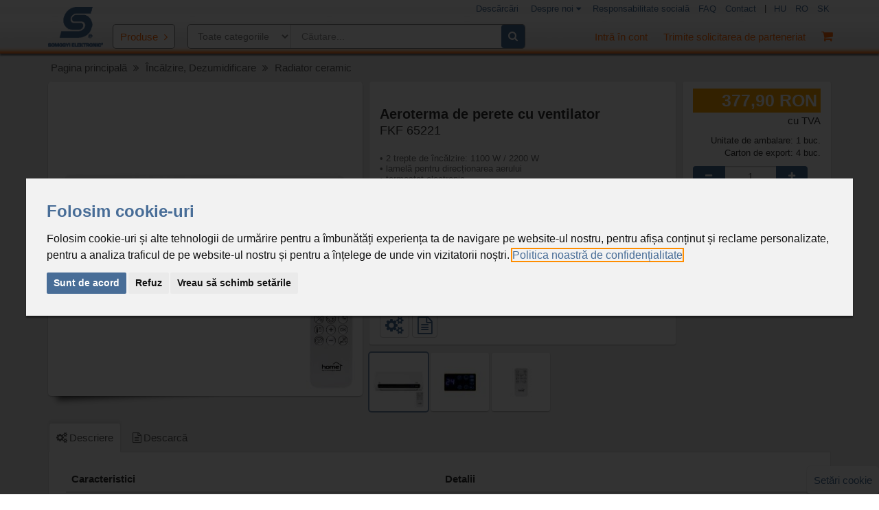

--- FILE ---
content_type: text/html; charset=UTF-8
request_url: https://www.somogyi.ro/product/aeroterma-de-perete-cu-ventilator-fkf-65221-16446
body_size: 19624
content:
<!DOCTYPE HTML>
<html lang="hu">

<head>
    <title>Aeroterma de perete cu ventilator FKF 65221 | Somogyi Elektronic S.R.L.</title>
    <link href="https://www.somogyi.ro/img/favicon.ico" rel="shortcut icon" />
    
        <meta content="text/html;charset=utf-8" http-equiv="Content-Type">
    <meta charset="UTF-8">
    <meta name="keywords" content="FKF,65221,Aeroterma,de,perete,cu,ventilator" />
    <meta name="description" content="product-page - 2 trepte de încălzire: 1100 W / 2200 W lamelă pentru direcționarea aerului termostat electronic temporizare oprire 8 ore program săptămânal sesizare geam deschis toate funcțiile sunt telecomandabile oprire automată în caz de supraîncălzire dimensiune: 65 x 25 x 15 cm">
    <meta name="author" content="Prosper Szoftverház Kft.">
    <meta name="viewport" content="width=device-width, initial-scale=1.0, maximum-scale=1.0, user-scalable=no">
    <meta name="facebook-domain-verification" content="gfavl5m03nrha8a3ashs5c9c5nyj1a" />
    
            <meta property="og:url" content="http://www.somogyi.ro/product/aeroterma-de-perete-cu-ventilator-fkf-65221-16446" />
        <meta property="og:title" content="Aeroterma de perete cu ventilator - Somogyi Elektronic webáruház" />
        <meta property="og:description" content="2 trepte de încălzire: 1100 W / 2200 W lamelă pentru direcționarea aerului termostat electronic temporizare oprire 8 ore program săptămânal sesizare geam deschis toate funcțiile sunt telecomandabile oprire automată în caz de supraîncălzire dimensiune: 65 x 25 x 15 cm" />
        <meta property="og:image" content="https://www.somogyi.ro/data/img/product_main_images/small/16446.jpg" /> 
        <meta property="og:image:width " content="400" /> 
        <meta property="og:image:height " content="400" /> 
        
            <link rel="stylesheet" href="../assets/css/full-css.min.24ae71b6e37b.css">
	
        
            <script src="../assets/js/header_js.f4b043ece535.js"></script>
            
        

        <link rel="stylesheet" type="text/css" href="../assets/flipdown/css/all.min.css?v=1.0">
        
<script>
        var BASE_PATH = '../';
        
        var CART_ADD_ITEM = 1;
        var CART_REMOVE_ITEM = 2;
        var CART_MODIFY_QUANTITY = 3;
        var SAVE_PENDING_ORDERS = 4;
	var AJAX_CART_GET_ROUNDABLE_ITEMS = 5;
        var AJAX_CART_ROUND_UP_QUANTITY = 6;
        
        var PRODUCT_LIST_ORDER_PARAM_NAME = 'order';
        var PRODUCT_LIST_ITEMS_PER_PAGE_PARAM_NAME = 'items';
        
        var PRICE_SLIDER_MIN_VALUE = 0;
        var PRICE_SLIDER_MAX_VALUE = 0;
        var PRICE_SLIDER_FROM_VALUE = 0;
        var PRICE_SLIDER_TO_VALUE = 0;
        
        var PRODUCT_LIST_PRICE_FILTER_FROM_PARAM_NAME = 'price-from';
        var PRODUCT_LIST_PRICE_FILTER_TO_PARAM_NAME = 'price-to';
        
        var CART_CONTINUE_SHOPPING_LINK = '../';
        var CART_XLS_IMPORT_LINK = '../pages/order_xls_import.php';
        var CART_FINALIZE_ORDER_WITHOUT_CONFIRM_PARAM_NAME = 'finalize-order-no-confirm';
        
        var SEARCH_TERM_MIN_LENGTH = 3;
        var SEARCH_RESULT_PAGE = 'layout_tiles.php';
        var SEARCH_RESULT_PAGE_USER_FRIENDLY = 'product-list-tiles';
        
        var LOGGED_IN = '0';
        var CURRENCY = 'RON';
        var LANGUAGE = 'ro';
        
        var AJAX_OPERATION_SUCCESS = '1';
        var AJAX_OPERATION_FAIL = '0';
        
        var PWD_EMPTY_BOTH = '1';
        var PWD_EMPTY = '2';
        var PWD_MISMATCH = '3';
        var PWD_MATCH = '4';
        
        var PWD_UNSECURE = '0';
        var PWD_SECURE = '1';
        
        var COOKIE_NAME_ACCEPT_COOKIE_POLICY = 'agree-cookie-policy';
        var COOKIE_EXPIRE_ACCEPT_COOKIE_POLICY = '180';
        
        var COOKIE_NEWS_HIDE = 'somogyi-webshop-news';
        
        var COOKIE_PRIZEGAME_POPUP_SHOWN_TODAY = 'somogyi-nyeremenyjatek-01-megjelenitve';
        var COOKIE_PRIZEGAME_REGISTRATED = 'somogyi-nyeremenyjatek-01-regisztralva';
        
        var I18N_ERROR = 'Eroare!';
        var I18N_MISSING_KEYWORDS = 'Vă rugăm introduceţi cuvinte cheie pentru căutare!';
        var I18N_MIN_SEARCH_LENGTH = 'Pentru căutare vă rugăm să introduceţi minim 3 caractere!';
        var I18N_MAIL_SEND_SUCCESS = 'Trimiterea mesajului';
        var I18N_MISSING_DATA_TITLE = 'Aveţi câmpuri necompletate';
        var I18N_MISSING_NAME = 'Vă rugăm să introduceţi numele!';
        var I18N_MISSING_MAIL_ADDRESSE = 'Vă rugăm să introduceţi adresa de e-mail!';
        var I18N_MISSING_MESSAGE = 'Vă rugăm să introduceţi mesajul!';
        
        var ROUND_UP_BUTTON_TEXT = 'Acceptare';
        
        var ACTION_NEW = 0;
        var ACTION_UPDATE = 1;
        var ACTION_DELETE = 2;
        
        var PROFILE_PARTNER_ORDER_MAIL_MODIFY = 2;
        var PROFILE_PARTNER_BILLING_MAIL_MODIFY = 9;
        var PROFILE_PARTNER_LOGIN_MODIFY = 3;
        
        var PROFILE_BILLING_SHIPPING_FIELDS = {
            name: {billing: 'end-user-billing-name', shipping: 'end-user-shipping-name'},
            country: {billing: 'end-user-billing-country', shipping: 'end-user-shipping-country'},
            county: {billing: 'end-user-billing-county', shipping: 'end-user-shipping-county'},
            city: {billing: 'end-user-billing-city', shipping: 'end-user-shipping-city'},
            postcode: {billing: 'end-user-billing-postal-code', shipping: 'end-user-shipping-postal-code'},
            district: {billing: 'end-user-billing-district', shipping: 'end-user-shipping-district'},
            street: {billing: 'end-user-billing-street', shipping: 'end-user-shipping-street'},
            streetType: {billing: 'end-user-billing-street-type', shipping: 'end-user-shipping-street-type'},
            houseNumber: {billing: 'end-user-billing-house-number', shipping: 'end-user-shipping-house-number'},
            building: {billing: 'end-user-billing-building', shipping: 'end-user-shipping-building'},
            stairway: {billing: 'end-user-billing-stairway', shipping: 'end-user-shipping-stairway'},
            floor: {billing: 'end-user-billing-floor', shipping: 'end-user-shipping-floor'},
            door: {billing: 'end-user-billing-door', shipping: 'end-user-shipping-door'},
        }
    </script>
    <script type="application/ld+json">
    {
        "@context": "http://schema.org",
        "@type": "WebSite",
        "url": "https://www.somogyi.ro",
        "name": "Somogyi Elektronic webáruház",
        "copyrightHolder": {
            "@type":"Organization",
            "name":"Prosper Szoftverház Kft.",
            "address": {
                "@type": "PostalAddress",
                "addressCountry": "Hungary",
                "addressLocality": "Győr",
                "postalCode": "9022",
                "streetAddress": "Rákóczi Ferenc utca 36."
            },
            "email":"prosper@prosper.hu",
            "telephone":"+3696525205"
        },
        "provider":{
            "@type":"Organization",
            "name":"Somogyi Elektronic S.R.L.",
            "address": {
                "@type": "PostalAddress",
                "addressCountry": "Romania",
                "addressLocality": "Cluj-Napoca",
                "postalCode": "400337",
                "streetAddress": "Str. Prof. Dr. Gheorghe Marinescu, nr. 2"
            },
            "email":"office@somogyi.ro",
            "telephone":"",
            "sameAs" : [
                "https://www.facebook.com/somogyiwebaruhaz"
              ]
        }
    }
    </script>

    <style>
    .termsfeed-com---nb .cc-nb-title {
        color: #486d97 !important;
    }
    .cc-cp-foot-save {
        background: #486d97 !important;
    }
    .termsfeed-com---pc-dialog input[type="checkbox"].cc-custom-checkbox:checked + label::before {
        background: #486d97 !important;
    }
    .termsfeed-com---palette-light .cc-nb-text a {
        color: #486d97 !important;
    }
    .termsfeed-com---pc-dialog {
        top: 50%;
        transform: translate(0%, -50%);
    }
    .cc-cp-body-content-entry-text a {
        color: #486d97 !important;
    }
    #termsfeed-com---nb {
        position: fixed;
        bottom: 0px;
        box-shadow: 0 3px 2px rgba(0,0,0,0.4) , 0 0 1px rgba(0,0,0,0.4);
	height: fit-content;
        top: 50%;
        transform: translateY(-50%);
    }
    .termsfeed-com---palette-light .cc-nb-okagree {
        background: #486d97 !important;
    }
    .cc-nb-reject {
        background-color: #eaeaea !important;
        color: #111 !important;
    }
    </style>

    <script type="text/javascript" charset="UTF-8"> 

    function getCookie(name) {
        let nameEQ = name + "=";
        let ca = document.cookie.split(';');
        for(var i=0;i < ca.length;i++) {
            var c = ca[i];
            while (c.charAt(0)==' ') c = c.substring(1,c.length);
            if (c.indexOf(nameEQ) == 0) return c.substring(nameEQ.length,c.length);
        }
        return null;
    }
    function eraseCookies() {   
	document.cookie = '_fbp=; domain='+'somogyi.ro'+'; path=/; expires=Thu, 01 Jan 1970 00:00:01 GMT;';
        document.cookie = '_gat_gtag_UA_90422592_1=; domain='+'somogyi.ro'+'; path=/; expires=Thu, 01 Jan 1970 00:00:01 GMT;';
        document.cookie = '_ga=; domain='+'somogyi.ro'+'; path=/; expires=Thu, 01 Jan 1970 00:00:01 GMT;';
        document.cookie = '_gid=; domain='+'somogyi.ro'+'; path=/; expires=Thu, 01 Jan 1970 00:00:01 GMT;';
        document.cookie = '_tt_enable_cookie=; domain='+'somogyi.ro'+'; path=/; expires=Thu, 01 Jan 1970 00:00:01 GMT;';
        document.cookie = '_ttp=; domain='+'somogyi.ro'+'; path=/; expires=Thu, 01 Jan 1970 00:00:01 GMT;';
    }
    
    let consentLevels = JSON.parse(decodeURIComponent(getCookie('cookie_consent_level')));
    if(consentLevels) {
        if(!consentLevels.tracking) {
            eraseCookies();
        }
    }
    </script>
    	 <!-- facebook-pixel -->
        <script type="text/plain" data-cookie-consent="tracking" >
            !function(f,b,e,v,n,t,s) {
                if(f.fbq)return;n=f.fbq=function(){n.callMethod?n.callMethod.apply(n,arguments):n.queue.push(arguments)};if(!f._fbq)f._fbq=n;n.push=n;n.loaded=!0;n.version='2.0';n.queue=[];t=b.createElement(e);t.async=!0;t.src=v;s=b.getElementsByTagName(e)[0];s.parentNode.insertBefore(t,s)
            }
            (window,document,'script','https://connect.facebook.net/en_US/fbevents.js');fbq('init', '418702508566470'); fbq('track', 'PageView');
        </script>
        <noscript><img height="1" width="1" src="https://www.facebook.com/tr?id=418702508566470&ev=PageView&noscript=1"/></noscript>
        <!-- end of facebook-pixel-->

	<!-- google-analytics -->
	<script>
        window.dataLayer = window.dataLayer || [];
        function gtag(){
                dataLayer.push(arguments);
        }
        gtag('consent', 'default', {
                'ad_storage': 'denied',
                'ad_user_data': 'denied',
                'ad_personalization': 'denied',
                'analytics_storage': 'denied'
        });
        </script>
	        <script async src="https://www.googletagmanager.com/gtag/js?id=G-NS515DSFDB"></script>
        <script  >
          window.dataLayer = window.dataLayer || [];
          function gtag(){dataLayer.push(arguments);}
          gtag('js', new Date());
          gtag('config', 'G-NS515DSFDB', { 'anonymize_ip': true, send_page_view: true });
        </script>
        <!-- end of google-analytics-->

        <!-- tiktok-analytics -->
        <script type="text/plain" data-cookie-consent="tracking" >
            !function (w, d, t) {
              w.TiktokAnalyticsObject=t;var ttq=w[t]=w[t]||[];ttq.methods=["page","track","identify","instances","debug","on","off","once","ready","alias","group","enableCookie","disableCookie"],ttq.setAndDefer=function(t,e){t[e]=function(){t.push([e].concat(Array.prototype.slice.call(arguments,0)))}};for(var i=0;i<ttq.methods.length;i++)ttq.setAndDefer(ttq,ttq.methods[i]);ttq.instance=function(t){for(var e=ttq._i[t]||[],n=0;n<ttq.methods.length;n++)ttq.setAndDefer(e,ttq.methods[n]);return e},ttq.load=function(e,n){var i="https://analytics.tiktok.com/i18n/pixel/events.js";ttq._i=ttq._i||{},ttq._i[e]=[],ttq._i[e]._u=i,ttq._t=ttq._t||{},ttq._t[e]=+new Date,ttq._o=ttq._o||{},ttq._o[e]=n||{};var o=document.createElement("script");o.type="text/javascript",o.async=!0,o.src=i+"?sdkid="+e+"&lib="+t;var a=document.getElementsByTagName("script")[0];a.parentNode.insertBefore(o,a)};
              ttq.load('CDB5B5JC77U1SA0SJBHG');
              ttq.page();
            }(window, document, 'ttq');
        </script>
        <!-- end of tiktok-analytics-->

    <script type="text/javascript" src="https://www.termsfeed.com/public/cookie-consent/4.1.0/cookie-consent.js" charset="UTF-8"></script>
<script type="text/javascript" charset="UTF-8">
        const language = "ro";
        const privacyPolicyLink = "https://www.somogyi.ro/data/download/cookie-policy-ro-somogyi-elektronic-2023-03-14.pdf";
        const websiteDomain = "";
    document.addEventListener('DOMContentLoaded', function () {
    cookieconsent.run({
        "notice_banner_type":"interstitial",
        "consent_type":"express",
        "palette":"light",
        "language":language,
        "page_load_consent_levels":["strictly-necessary"],
        "notice_banner_reject_button_hide":false,
        "preferences_center_close_button_hide":false,
        "page_refresh_confirmation_buttons":false,
        "website_privacy_policy_url":privacyPolicyLink,
        "website_name":websiteDomain,
        "notice_banner_insert_legal_urls": true,
        "callbacks": {
            "scripts_specific_loaded": (level) => {
                switch(level) {
                    case 'targeting':
                        gtag('consent', 'update', {
                            'ad_storage': 'granted',
                            'ad_user_data': 'granted',
                            'ad_personalization': 'granted',
                            'analytics_storage': 'granted'
                        });
                        break;
                }
            }
        },
        "callbacks_force": true
    });
    });
 </script>
                    
        <style>
        @font-face {
            font-family: 'AkkoLight';
            src: url("../assets/fonts/klima-oldalak/AkkoRoundedPro-Light.otf") format("opentype");
        }
    </style>
        
    
        <script type="text/javascript">
        function emailcim(elotag,domain)
        {
          var v1='a';
          var v2='hr';
          var v3='ef';
          var v4='ma';
          var v5='ilto';
          var v6=elotag+'@'+domain;
          document.write('<'+v1+' '+v2+v3+'="'+v4+v5+':'+v6+'">'+v6+'<'+'/' +v1+'>');
        }
    </script>
        
</head>
<body>
<div class="mfp-with-anim mfp-hide mfp-dialog mfp-dialog-manual clearfix" id="generalErrorPopup">
<h3 id="general-error-heading">Oups! Eroare</h3>
<hr />
<p id="general-error-text">Ne cerem scuze, este o eroare în sistem. Vă rugăm să împrospătaţi pagina sau încercaţi mai târziu.</p></div><div class="mfp-with-anim mfp-hide mfp-dialog  clearfix" id="nav-login-dialog">
<h3 class="widget-title">Identificare</h3>
<p>Bună ziua! Conectaţi-vă în contul Dumneavoastră!</p>
<p class="se-error se-error-text small">În calitate de persoană fizică nu aveţi posibilitatea să efectuaţi comenzi.<br>Site-ul www.somogyi.ro este dedicat Distribuitorilor.<br><br>Preţurile afişate pe site sunt preţuri indicative, cu TVA inclus.</p>
<hr />
<p style="color: red;">
    </p>
<form method="post" action="?">
    <input type="hidden" name="login_action" value="login">
    <div class="form-group">
	<label>Utilizator</label>
        <input class="form-control" type="text" name="somogyi-webshop-user_LOGIN_NAME" />
    </div>
    <div class="form-group">
        <label>Parolă</label>
        <input class="form-control" type="password" name="login_password" />
    </div>
    <div class="checkbox">
        <label>
            <input class="i-check" type="checkbox" name="login_stayloggedin" value="1" />Reţine datele de identificare        </label>
    </div>
    <input class="btn btn-primary" type="submit" value="Intră în cont" />
</form>
<div class="gap gap-small"></div>
<p>Nu aveţi cont? <a href="https://www.somogyi.ro/pages/registration_partner.php">Trimiteţi o solicitare de înregistrare ca distribuitor</a>.</p>
<ul class="list-inline">
    <li><a href="#nav-pwd-dialog" class="popup-text">V-aţi uitat parola?</a>
    </li>
</ul>
</div><div class="mfp-with-anim mfp-hide mfp-dialog mfp-dialog-manual clearfix" id="logoutPopup">
<h3>Ieşire</h3>
<hr />
<p>Sigur doriţi să ieşiţi din căsuţa Dumneavoastră?</p>
<button id="btnApplyLogout" class="btn btn-primary">Ieşire</button>
<button id="btnCancelLogout" class="btn btn-default">Nu</button></div><div class="mfp-with-anim mfp-hide mfp-dialog  clearfix" id="nav-account-dialog">
<h3 class="widget-title">Înregistrare</h3>
<hr />
<p>Nu aveţi cont? <a href="https://www.somogyi.ro/pages/registration_partner.php">Trimiteţi o solicitare de înregistrare ca distribuitor</a>.</p></div><div class="mfp-with-anim mfp-hide mfp-dialog  clearfix" id="nav-pwd-dialog">
<h3 class="widget-title">Parolă uitată</h3>
<p>Vă rugăm introduceţi adresa Dumneavoastră de e-mail şi vă trimitem un mesaj cu ajutorul căreia puteţi introduce o parolă nouă.</p>
<hr />
<!--form action="#"-->
    <div class="form-group">
        <label>Adresa Dumneavoastră de e-mail</label>
        <input class="form-control" type="text" id="forgottenPasswordEmail" />
    </div>
    <div class="form-group" style="float: left">
        <button class="btn btn-primary" id="forgottenPasswordButton">Trimite</button>
    </div>
<!--/form-->
</div><div class="mfp-with-anim mfp-hide mfp-dialog  clearfix" id="nav-sk-vf">
<div id="index_popup" class="close-btn-standard">
    <div class="text-left text-div">            
        <p>Potrebujete daňový doklad do účtovníctva? Zaregistrujte sa a objednajte</p>

        <a href="../pages/registration_partner.php">PRE FIRMU</a>
    </div>
</div>
</div><div class="mfp-with-anim mfp-hide mfp-dialog  clearfix" id="nav-sk-vf-billing">
<div id="index_popup" class="close-btn-standard">
    <div class="text-left text-div">            
        <p style="color: red; text-align: justify;">
            Vážený kupujúci!
        <br />
            Upozorňujeme Vás, že tovar objednávate z Maďarska a k Vašej objednávke bude vystavená faktúra od Somogyi Elektronic Kft (Maďarsko, 9027 Győr, Gesztenyefa út 3.) podľa zákona o účtovníctve v MR. Táto faktúra na Slovensku nie je účtovným, daňovým dokladom, keďže neobsahuje potrebné údaje!
        </p>

    </div>
</div>
</div><div class="mfp-with-anim mfp-hide mfp-dialog round-up-dialog clearfix" id="cart-round-up">
<style>
.round-up-dialog {
    max-width: 950px;
}
</style>
<p>Cantitatea comandată pentru următoarele produse este apropiată de unitatea de ambalare din cutia de export, ceea ce duce la o cutie nedeschisă. Doriți rotunjirea?</p>
<div class="table-responsive">
    <table class="table table-shopping-cart">
        <thead>
            <tr>
                <th>Produs</th>
                <th>Codul produsului</th>
                <th>Denumirea produsului</th>
                                <th>Preţ fără TVA</th>
                                <th>U.M.</th>
                <th>Unit. de ambalare</th>
                <th>Carton de export</th>
                <th>Cantitatea curentă</th>
                <th>Cantitate rotunjită per cutie de export</th>
                <th></th>
            </tr>
        </thead>
        <tbody id="roundable-items-container">
            <!-- Items will be dynamically inserted here via JavaScript -->
        </tbody>
    </table>
</div>
<hr />
<div class="text-right">
    <button id="btnProceedWithOrder" class="btn btn-primary">Plasați o comandă fără rotunjire</button>
</div>
</div>    <script type="application/ld+json">
    {
      "@context": "http://schema.org",
      "@type": "Product",
      "image": "https://www.somogyi.ro/data/img/product_main_images/large/16446.jpg",
      "name": "Aeroterma de perete cu ventilator",
      "description": "2 trepte de încălzire: 1100 W / 2200 W lamelă pentru direcționarea aerului termostat electronic temporizare oprire 8 ore program săptămânal sesizare geam deschis toate funcțiile sunt telecomandabile oprire automată în caz de supraîncălzire dimensiune: 65 x 25 x 15 cm",
      "offers": {
        "@type": "Offer",
        "price": "377.9",
        "priceCurrency": "RON",
        "areaServed": {
          "@type": "Place",
          "address": {
            "@type": "PostalAddress",
            "addressCountry": "RO"
          }
        },
        "seller": {
            "@type": "Thing",
            "name": "Somogyi Elektronic S.R.L."
        }
      }
    }
    </script>
    
    
            <script>
	    if(typeof gtag === 'function') {
            gtag('event', 'view_item', {
              "items": [
                {
                  "id": "16446",
                  "name": "Aeroterma de perete cu ventilator",
                  "category": "Kerámia fűtőtest",
                  "quantity": 1,
                  "price": 377.9                }
              ]
            });
	    }
	    if(typeof ttq === 'function') {	
	    ttq.track('ViewContent', {
                "content_id": "16446",
                "content_type": "product",
                "description": "Aeroterma de perete cu ventilator",
                "quantity": "1",
                "value": "377.9",
                "currency": "1",
            });
	    }
        </script>
    <div id="fb-root"></div>
<script>
    try{
        setTimeout(function(){
            (function(d, s, id) {
              var js, fjs = d.getElementsByTagName(s)[0];
              if (d.getElementById(id)) return;
              js = d.createElement(s); js.id = id;
              js.src = "//connect.facebook.net/ro_RO/sdk.js#xfbml=1&version=v2.9";
              fjs.parentNode.insertBefore(js, fjs);
            }(document, 'script', 'facebook-jssdk'));
        }, 1000);
    } catch(error){
        conosle.log('Nem sikerült betölteni a Facebook SDK-t.');
    }
</script>
    <div class="global-wrapper clearfix" id="global-wrapper">

<div class="navbar-bg">
    <div class="navbar-before mobile-hidden navbar-before-white">
        <div class="container">
            <div class="row">
                <div class="col-md-12">
                    <ul class="nav navbar-nav pull-right">
                                                <li><a href="../pages/user_downloads.php">Descărcări</a></li>
			                                                <li>
			    <div class="navdropdown">
                                <button class="navdropbtn">Despre noi 
                                  <i class="fa fa-caret-down"></i>
                                </button>
                                <div class="navdropdown-content">
                                  <a target="_blank" href="../pages/interactive/somogyi-elektronic-ro-2025/">Răsfoiește RO</a>
                                  <a target="_blank" href="https://youtu.be/lRmvMJFIvUI">Somogyi image video RO</a>
                                  <a target="_blank" href="/pages/interactive/somogyi-elektronic-en-2025/">Interactive EN</a>
                                  <a target="_blank" href="https://youtu.be/Uox98OQxALA">Somogyi image video EN</a>
                                </div>
                            </div>
		        </li>
                        <li><a href="../pages/social_responsibility_ro.php">Responsabilitate socială</a></li>
                                                <li><a href="../pages/faq_ro.php">FAQ</a></li>
                                                <li><a  href="../pages/contact_us.php">Contact</a></li>
                        <li>|</li>
                        	<li><a rel="alternate" href="https://www.somogyi.hu/">HU</a></li>
	<li><a rel="alternate" href="https://www.somogyi.ro/">RO</a></li>
	<li><a rel="alternate" href="https://www.somogyi.sk/">SK</a></li>
                    </ul>
                </div>
            </div>
        </div>
    </div>
    <nav id="mainNavbar" class="navbar navbar-default navbar-main-white navbar-pad-top navbar-first yamm">
        
        <div class="container">
            <div class="navbar-header hidden-xs hidden-sm">
                <a class="navbar-brand" href="../">
                    <img src="../img/logo.png" alt="Somogyi Elektronic S.R.L." title="Somogyi Elektronic S.R.L." />
                </a>
            </div>
            <ul class="nav navbar-nav navbar-right navbar-right-no-mar navbar-mob-item-left">
                <li class="visible-xs visible-sm logo-xs-sm">
                    <a class="navbar-brand" href="../" style="position: relative;margin: 0;">
                        <img src="../img/logo.png" alt="Somogyi Elektronic Kft." title="Somogyi Elektronic Kft.">
                    </a>
                </li>
                <li class="pull-right">
                    <div class="navbar-header">
                        <button class="navbar-toggle collapsed" type="button" data-toggle="collapse" data-target="#main-nav-collapse" area_expanded="false"><span class="sr-only">Main Menu</span><span class="icon-bar"></span><span class="icon-bar"></span><span class="icon-bar"></span>
                        </button>
                    </div>
                </li>
                                <li class="dropdown no-margin-mobile pull-right">
                    <a href="../pages/cart.php">
                        <span id="cart-amount-info"></span>
                        <i class="fa fa-shopping-cart"></i>
                        <span id="cart-quantity-info"></span>
                    </a>
                    <ul id="cart-dropdown-list" class="dropdown-menu dropdown-menu-shipping-cart">
                        <li class="dropdown-menu-shipping-cart-total-cost-container">
        <p class="dropdown-menu-shipping-cart-total">Coşul Dumneavoastră este momentan gol</p>
        <a class="dropdown-menu-shipping-cart-checkout btn btn-primary" href="../pages/cart.php">Continuare către coşul de cumpărături</a>
</li>                    </ul>
                </li>
		                                <li class="hidden-xs hidden-sm pull-right">
                    <a href="#nav-account-dialog" data-effect="mfp-move-from-top" class="popup-text"><span></span>Trimite solicitarea de parteneriat</a>
                </li>
                <li class="pull-right">
                    <a href="#nav-login-dialog" data-effect="mfp-move-from-top" class="popup-text">
                        <span></span>
                        <div class="hidden-xs hidden-sm">Intră în cont</div>
                        <i class="fa fa-user hidden-md hidden-lg"></i>
                    </a>
                </li>
                                            </ul>
            <a id="yamm-menubar-opener" class="pull-left" data-toggle="collapse" href="#yamm-menubar" class="collapsed" aria-expanded="false">Produse</a>
            <form class="navbar-form navbar-left navbar-main-search navbar-main-search-category ro" role="search">            
                <select class="navbar-main-search-category-select">
                    	<option value="0">Toate categoriile</option>
	<option value="490">Încălzire, Dezumidificare</option>
	<option value="768">Senzor CO si fum</option>
	<option value="682">Decoraţiuni luminoase de Crăciun</option>
	<option value="659">Aparate electrocasnice</option>
	<option value="573">Sănătate, frumuseţe</option>
	<option value="525">Accesorii pentru locuinţă</option>
	<option value="555">Electricitate</option>
	<option value="504">Iluminare</option>
	<option value="607">Tehnică de sonorizare</option>
	<option value="639">Accesorii audio-video</option>
	<option value="587">Măsurare, unelte, lipire</option>
	<option value="631">Echipamente auto</option>
	<option value="729">Home Kids</option>
	<option value="548">Accesorii mobil, adaptoare călătorii</option>
	<option value="554">Adaptor pentru călătorii</option>
	<option value="482">Tehnica de răcire</option>
	<option value="807">Lipseşte denumirea grupului de produse!</option>
	<option value="501">Capcană insecte, rozătoare</option>
	<option value="758">Unelte DIY</option>
                </select>
                <div class="form-group">
                    <input class="form-control" id="live-search-input" name="live-search-input" type="text" autocomplete="off" placeholder="Căutare..." value=""/>
                    <div class="search-result-product-list">
                        <ul>
                        </ul>
                    </div>
                </div>
                <a id="livesarchsubmit" class="fa fa-search navbar-main-search-submit" href="javascript:searchproduct()"></a>
            </form>
                    </div>
        <div class="container panel-collapse collapse" id="yamm-menubar">
    <nav class="navbar-inverse navbar-main yamm">
        <div class="collapse navbar-collapse navbar-collapse-no-pad" id="main-nav-collapse">
            <ul class="nav navbar-nav navbar-nav-lg">
                <li class="dropdown yamm-fw mobile-sub-menu hidden-md hidden-lg">
                    <a>Alte puncte de meniu</a>
                    <ul class="dropdown-menu">
                        <li class="yamm-content">
                            <div class="row row-eq-height row-col-border">
                                                                                                <a class="menu-item" href="../pages/user_downloads.php">Descărcări</a>

				                                				<div class="menu-item navdropdown" style="width: 100%; margin-bottom: 15px;">
                                    <button class="navdropbtninheader">Despre noi 
                                      <i class="fa fa-caret-down"></i>
                                    </button>
                                    <div class="navdropdown-contentinheader">
					                                          <a target="_blank" href="../pages/interactive/somogyi-elektronic-ro-2025/">Răsfoiește RO</a>
					                                        <a target="_blank" href="https://youtu.be/lRmvMJFIvUI">Somogyi image video RO</a>
                                                                            </div>
                                </div>
                                <a class="menu-item" href="../pages/social_responsibility_ro.php">Responsabilitate socială</a>
                                                                <a class="menu-item" href="../pages/faq_ro.php">FAQ</a>
				                                <a class="menu-item" href="../pages/contact_us.php">Contact</a>
                                <a class="menu-item" href="https://www.somogyi.hu/">HU</a><a class="menu-item" href="https://www.somogyi.ro/">RO</a><a class="menu-item" href="https://www.somogyi.sk/">SK</a>                            </div>
                        </li>
                    </ul>
                    <i class="drop-caret" data-toggle="dropdown" aria-expanded="false"></i>
                </li>
                <li class="dropdown yamm-fw">
                    <a class="font-ujdonsag without-arrow" href="../product-list-tiles/newproducts">
                        Noutăţi                    </a>
                </li>
                <li class="dropdown yamm-fw">
                    <a class="" href="../product-list-tiles/incalzire-dezumidificare-490">
                        Încălzire, Dezumidificare                    </a>
                    <ul class="dropdown-menu">
                        <li class="yamm-content">
                            <div class="row title-row hidden-xs hidden-sm">
                                <div class="col-xs-12">
                                    <h5 class="dropdown-menu-category-title">Încălzire, Dezumidificare</h5>
                                </div>
                            </div>
                            <div class="row row-eq-height">
                                <div class="col-md-6">
                                    <a class="menu-item " href="../product-list-tiles/semineu-electric-491">
                                        Şemineu&nbsp;electric                                    </a>
                                    <ul class="dropdown-menu-items-list">
                                    </ul>
                                    <a class="menu-item " href="../product-list-tiles/radiator-ceramic-492">
                                        Radiator&nbsp;ceramic                                    </a>
                                    <ul class="dropdown-menu-items-list">
                                    </ul>
                                    <a class="menu-item " href="../product-list-tiles/incalzitor-radiator-filament-493">
                                        Încălzitor,&nbsp;radiator,&nbsp;filament                                    </a>
                                    <ul class="dropdown-menu-items-list">
                                    </ul>
                                    <a class="menu-item " href="../product-list-tiles/convector-radiator-electric-protectie-inghet-494">
                                        Convector,&nbsp;radiator&nbsp;electric,&nbsp;protecție&nbsp;îngheț                                    </a>
                                    <ul class="dropdown-menu-items-list">
                                    </ul>
                                    <a class="menu-item " href="../product-list-tiles/radiator-cu-ulei-495">
                                        Radiator&nbsp;cu&nbsp;ulei                                    </a>
                                    <ul class="dropdown-menu-items-list">
                                    </ul>
                                    <a class="menu-item " href="../product-list-tiles/aeroterma-cu-ventilator-496">
                                        Aerotermă&nbsp;cu&nbsp;ventilator                                    </a>
                                    <ul class="dropdown-menu-items-list">
                                    </ul>
                                    <a class="menu-item " href="../product-list-tiles/aspirator-cenusa-497">
                                        Aspirator&nbsp;cenuşă                                    </a>
                                    <ul class="dropdown-menu-items-list">
                                    </ul>
                                    <a class="menu-item " href="../product-list-tiles/termostat-manager-de-zona-comutator-modul-cu-internet-498">
                                        Termostat,&nbsp;manager&nbsp;de&nbsp;zonă,&nbsp;comutator,&nbsp;modul&nbsp;cu&nbsp;internet                                    </a>
                                    <ul class="dropdown-menu-items-list">
                                    </ul>
                                    <a class="menu-item " href="../product-list-tiles/dezumidificator-500">
                                        Dezumidificator                                    </a>
                                    <ul class="dropdown-menu-items-list">
                                    </ul>
                                    <a class="menu-item " href="../product-list-tiles/umidificator-714">
                                        Umidificator                                    </a>
                                    <ul class="dropdown-menu-items-list">
                                    </ul>
                                    <a class="menu-item " href="../product-list-tiles/lipseste-denumirea-grupului-de-produse-826">
                                        Lipseşte&nbsp;denumirea&nbsp;grupului&nbsp;de&nbsp;produse!                                    </a>
                                    <ul class="dropdown-menu-items-list">
                                    </ul>
                                </div>
                            </div>
                            <img class="dropdown-menu-theme-image ll-data-src" src="/img/placeholder.png" data-src="../data/img/product_main_images/futes.jpg" alt="" title=""/>
                        </li>
                    </ul>
                    <i class="drop-caret" data-toggle="dropdown"></i>
                </li>
                <li class="dropdown yamm-fw">
                    <a class="" href="../product-list-tiles/senzor-co-si-fum-768">
                        Senzor CO si fum                    </a>
                    <ul class="dropdown-menu">
                        <li class="yamm-content">
                            <div class="row title-row hidden-xs hidden-sm">
                                <div class="col-xs-12">
                                    <h5 class="dropdown-menu-category-title">Senzor CO si fum</h5>
                                </div>
                            </div>
                            <div class="row row-eq-height">
                                <div class="col-md-6">
                                    <a class="menu-item " href="../product-list-tiles/senzor-monoxid-de-carbon-499">
                                        Senzor&nbsp;monoxid&nbsp;de&nbsp;carbon                                    </a>
                                    <ul class="dropdown-menu-items-list">
                                    </ul>
                                    <a class="menu-item " href="../product-list-tiles/senzor-de-fum-senzor-de-incendiu-701">
                                        Senzor&nbsp;de&nbsp;fum,&nbsp;senzor&nbsp;de&nbsp;incendiu                                    </a>
                                    <ul class="dropdown-menu-items-list">
                                    </ul>
                                </div>
                            </div>
                            <img class="dropdown-menu-theme-image ll-data-src" src="/img/placeholder.png" data-src="../data/img/product_main_images/CO veszjelzok.jpg" alt="" title=""/>
                        </li>
                    </ul>
                    <i class="drop-caret" data-toggle="dropdown"></i>
                </li>
                <li class="dropdown yamm-fw">
                    <a class="" href="../product-list-tiles/decoratiuni-luminoase-de-craciun-682">
                        Decoraţiuni luminoase de Crăciun                    </a>
                    <ul class="dropdown-menu">
                        <li class="yamm-content">
                            <div class="row title-row hidden-xs hidden-sm">
                                <div class="col-xs-12">
                                    <h5 class="dropdown-menu-category-title">Decoraţiuni luminoase de Crăciun</h5>
                                </div>
                            </div>
                            <div class="row row-eq-height">
                                <div class="col-md-6">
                                    <a class="menu-item " href="../product-list-tiles/produse-cu-legare-in-serie-cu-adaptor-683">
                                        Produse&nbsp;cu&nbsp;legare&nbsp;în&nbsp;serie,&nbsp;cu&nbsp;adaptor                                    </a>
                                    <ul class="dropdown-menu-items-list">
                                    </ul>
                                    <a class="menu-item " href="../product-list-tiles/ghirlanda-cu-lumini-684">
                                        Ghirlandă&nbsp;cu&nbsp;lumini                                    </a>
                                    <ul class="dropdown-menu-items-list">
                                    </ul>
                                    <a class="menu-item " href="../product-list-tiles/ghirlanda-cu-decoratiuni-685">
                                        Ghirlandă&nbsp;cu&nbsp;decoraţiuni                                    </a>
                                    <ul class="dropdown-menu-items-list">
                                    </ul>
                                    <a class="menu-item " href="../product-list-tiles/perdea-de-lumini-687">
                                        Perdea&nbsp;de&nbsp;lumini                                    </a>
                                    <ul class="dropdown-menu-items-list">
                                    </ul>
                                    <a class="menu-item " href="../product-list-tiles/perdea-cu-decoratiuni-688">
                                        Perdea&nbsp;cu&nbsp;decoraţiuni                                    </a>
                                    <ul class="dropdown-menu-items-list">
                                    </ul>
                                    <a class="menu-item " href="../product-list-tiles/plasa-de-lumini-689">
                                        Plasă&nbsp;de&nbsp;lumini                                    </a>
                                    <ul class="dropdown-menu-items-list">
                                    </ul>
                                    <a class="menu-item " href="../product-list-tiles/produse-cu-legare-in-serie-690">
                                        Produse&nbsp;cu&nbsp;legare&nbsp;în&nbsp;serie                                    </a>
                                    <ul class="dropdown-menu-items-list">
                                    </ul>
                                    <a class="menu-item " href="../product-list-tiles/planta-decorativa-691">
                                        Plantă&nbsp;decorativă                                    </a>
                                    <ul class="dropdown-menu-items-list">
                                    </ul>
                                    <a class="menu-item " href="../product-list-tiles/decor-fereastra-692">
                                        Decor&nbsp;fereastră                                    </a>
                                    <ul class="dropdown-menu-items-list">
                                    </ul>
                                    <a class="menu-item " href="../product-list-tiles/felinar-693">
                                        Felinar                                    </a>
                                    <ul class="dropdown-menu-items-list">
                                    </ul>
                                    <a class="menu-item " href="../product-list-tiles/figurine-din-acril-694">
                                        Figurine&nbsp;din&nbsp;acril                                    </a>
                                    <ul class="dropdown-menu-items-list">
                                    </ul>
                                    <a class="menu-item " href="../product-list-tiles/decoratiune-695">
                                        Decoraţiune                                    </a>
                                    <ul class="dropdown-menu-items-list">
                                    </ul>
                                    <a class="menu-item " href="../product-list-tiles/candela-696">
                                        Candelă                                    </a>
                                    <ul class="dropdown-menu-items-list">
                                    </ul>
                                    <a class="menu-item " href="../product-list-tiles/figurina-cu-muzica-si-dans-697">
                                        Figurină&nbsp;cu&nbsp;muzică&nbsp;şi&nbsp;dans                                    </a>
                                    <ul class="dropdown-menu-items-list">
                                    </ul>
                                    <a class="menu-item " href="../product-list-tiles/proiector-698">
                                        Proiector                                    </a>
                                    <ul class="dropdown-menu-items-list">
                                    </ul>
                                    <a class="menu-item all-category" href="../product-list-tiles/decoratiuni-luminoase-de-craciun-682">
                                        <br>Toate&nbsp;categoriile <i class="fa fa-angle-right" aria-hidden="true"></i>                                    </a>
                                    <ul class="dropdown-menu-items-list">
                                    </ul>
                                </div>
                            </div>
                            <img class="dropdown-menu-theme-image ll-data-src" src="/img/placeholder.png" data-src="../data/img/product_main_images/kari.jpg" alt="" title=""/>
                        </li>
                    </ul>
                    <i class="drop-caret" data-toggle="dropdown"></i>
                </li>
                <li class="dropdown yamm-fw">
                    <a class="" href="../product-list-tiles/aparate-electrocasnice-659">
                        Aparate electrocasnice                    </a>
                    <ul class="dropdown-menu">
                        <li class="yamm-content">
                            <div class="row title-row hidden-xs hidden-sm">
                                <div class="col-xs-12">
                                    <h5 class="dropdown-menu-category-title">Aparate electrocasnice</h5>
                                </div>
                            </div>
                            <div class="row row-eq-height">
                                <div class="col-md-6">
                                    <a class="menu-item " href="../product-list-tiles/maruntitor-660">
                                        Mărunţitor                                    </a>
                                    <ul class="dropdown-menu-items-list">
                                    </ul>
                                    <a class="menu-item " href="../product-list-tiles/deshidrator-661">
                                        Deshidrator                                    </a>
                                    <ul class="dropdown-menu-items-list">
                                    </ul>
                                    <a class="menu-item " href="../product-list-tiles/malaxor-662">
                                        Malaxor                                    </a>
                                    <ul class="dropdown-menu-items-list">
                                    </ul>
                                    <a class="menu-item " href="../product-list-tiles/aparat-de-sigilat-folie-664">
                                        Aparat&nbsp;de&nbsp;sigilat&nbsp;folie                                    </a>
                                    <ul class="dropdown-menu-items-list">
                                    </ul>
                                    <a class="menu-item " href="../product-list-tiles/storcator-de-fructe-666">
                                        Storcător&nbsp;de&nbsp;fructe                                    </a>
                                    <ul class="dropdown-menu-items-list">
                                    </ul>
                                    <a class="menu-item " href="../product-list-tiles/aparat-de-tocat-carne-667">
                                        Aparat&nbsp;de&nbsp;tocat&nbsp;carne                                    </a>
                                    <ul class="dropdown-menu-items-list">
                                    </ul>
                                    <a class="menu-item " href="../product-list-tiles/prajitor-de-paine-668">
                                        Prăjitor&nbsp;de&nbsp;pâine                                    </a>
                                    <ul class="dropdown-menu-items-list">
                                    </ul>
                                    <a class="menu-item " href="../product-list-tiles/cantar-de-bucatarie-669">
                                        Cântar&nbsp;de&nbsp;bucătărie                                    </a>
                                    <ul class="dropdown-menu-items-list">
                                    </ul>
                                    <a class="menu-item " href="../product-list-tiles/cuptor-cu-microunde-mini-prajitor-670">
                                        Cuptor&nbsp;cu&nbsp;microunde,&nbsp;mini&nbsp;prăjitor                                    </a>
                                    <ul class="dropdown-menu-items-list">
                                    </ul>
                                    <a class="menu-item " href="../product-list-tiles/mixer-671">
                                        Mixer                                    </a>
                                    <ul class="dropdown-menu-items-list">
                                    </ul>
                                    <a class="menu-item " href="../product-list-tiles/friteuza-plita-672">
                                        Friteuză,&nbsp;plită                                    </a>
                                    <ul class="dropdown-menu-items-list">
                                    </ul>
                                    <a class="menu-item " href="../product-list-tiles/cafetiera-673">
                                        Cafetieră                                    </a>
                                    <ul class="dropdown-menu-items-list">
                                    </ul>
                                    <a class="menu-item " href="../product-list-tiles/sandwich-maker-gofri-maker-674">
                                        Sandwich&nbsp;maker,&nbsp;gofri&nbsp;maker                                    </a>
                                    <ul class="dropdown-menu-items-list">
                                    </ul>
                                    <a class="menu-item " href="../product-list-tiles/maruntitor-rasnita-675">
                                        Mărunţitor,&nbsp;râşniţă                                    </a>
                                    <ul class="dropdown-menu-items-list">
                                    </ul>
                                    <a class="menu-item " href="../product-list-tiles/robot-universal-676">
                                        Robot&nbsp;universal                                    </a>
                                    <ul class="dropdown-menu-items-list">
                                    </ul>
                                    <a class="menu-item all-category" href="../product-list-tiles/aparate-electrocasnice-659">
                                        <br>Toate&nbsp;categoriile <i class="fa fa-angle-right" aria-hidden="true"></i>                                    </a>
                                    <ul class="dropdown-menu-items-list">
                                    </ul>
                                </div>
                            </div>
                            <img class="dropdown-menu-theme-image ll-data-src" src="/img/placeholder.png" data-src="../data/img/product_main_images/15_haztartasi_keszulek.jpg" alt="" title=""/>
                        </li>
                    </ul>
                    <i class="drop-caret" data-toggle="dropdown"></i>
                </li>
                <li class="dropdown yamm-fw">
                    <a class="" href="../product-list-tiles/sanatate-frumusete-573">
                        Sănătate, frumuseţe                    </a>
                    <ul class="dropdown-menu">
                        <li class="yamm-content">
                            <div class="row title-row hidden-xs hidden-sm">
                                <div class="col-xs-12">
                                    <h5 class="dropdown-menu-category-title">Sănătate, frumuseţe</h5>
                                </div>
                            </div>
                            <div class="row row-eq-height">
                                <div class="col-md-6">
                                    <a class="menu-item " href="../product-list-tiles/ceas-fitness-575">
                                        Ceas&nbsp;fitness                                    </a>
                                    <ul class="dropdown-menu-items-list">
                                    </ul>
                                    <a class="menu-item " href="../product-list-tiles/etilotest-579">
                                        Etilotest                                    </a>
                                    <ul class="dropdown-menu-items-list">
                                    </ul>
                                    <a class="menu-item " href="../product-list-tiles/tester-ph-580">
                                        Tester&nbsp;pH                                    </a>
                                    <ul class="dropdown-menu-items-list">
                                    </ul>
                                    <a class="menu-item " href="../product-list-tiles/lampa-candela-cu-cristal-de-sare-581">
                                        Lampă,&nbsp;candelă&nbsp;cu&nbsp;cristal&nbsp;de&nbsp;sare                                    </a>
                                    <ul class="dropdown-menu-items-list">
                                    </ul>
                                    <a class="menu-item " href="../product-list-tiles/uscator-de-par-583">
                                        Uscător&nbsp;de&nbsp;păr                                    </a>
                                    <ul class="dropdown-menu-items-list">
                                    </ul>
                                    <a class="menu-item " href="../product-list-tiles/cantar-de-persoane-584">
                                        Cântar&nbsp;de&nbsp;persoane                                    </a>
                                    <ul class="dropdown-menu-items-list">
                                    </ul>
                                    <a class="menu-item " href="../product-list-tiles/purificator-de-aer-586">
                                        Purificator&nbsp;de&nbsp;aer                                    </a>
                                    <ul class="dropdown-menu-items-list">
                                    </ul>
                                    <a class="menu-item " href="../product-list-tiles/aparat-de-tuns-711">
                                        Aparat&nbsp;de&nbsp;tuns                                    </a>
                                    <ul class="dropdown-menu-items-list">
                                    </ul>
                                    <a class="menu-item " href="../product-list-tiles/periuta-de-dinti-electrica-713">
                                        Periuţă&nbsp;de&nbsp;dinţi&nbsp;electrică                                    </a>
                                    <ul class="dropdown-menu-items-list">
                                    </ul>
                                    <a class="menu-item " href="../product-list-tiles/patura-electrica-incalzitor-picioare-771">
                                        Patura&nbsp;electrica,&nbsp;incalzitor&nbsp;picioare                                    </a>
                                    <ul class="dropdown-menu-items-list">
                                    </ul>
                                </div>
                            </div>
                            <img class="dropdown-menu-theme-image ll-data-src" src="/img/placeholder.png" data-src="../data/img/product_main_images/egeszseg-szepseg.jpg" alt="" title=""/>
                        </li>
                    </ul>
                    <i class="drop-caret" data-toggle="dropdown"></i>
                </li>
                <li class="dropdown yamm-fw">
                    <a class="" href="../product-list-tiles/accesorii-pentru-locuinta-525">
                        Accesorii pentru locuinţă                    </a>
                    <ul class="dropdown-menu">
                        <li class="yamm-content">
                            <div class="row title-row hidden-xs hidden-sm">
                                <div class="col-xs-12">
                                    <h5 class="dropdown-menu-category-title">Accesorii pentru locuinţă</h5>
                                </div>
                            </div>
                            <div class="row row-eq-height">
                                <div class="col-md-6">
                                    <a class="menu-item " href="../product-list-tiles/alarma-accesorii-527">
                                        Alarmă,&nbsp;accesorii                                    </a>
                                    <ul class="dropdown-menu-items-list">
                                    </ul>
                                    <a class="menu-item " href="../product-list-tiles/senzor-la-efractie-deschidere-spargere-528">
                                        Senzor&nbsp;la&nbsp;efracţie,&nbsp;deschidere,&nbsp;spargere                                    </a>
                                    <ul class="dropdown-menu-items-list">
                                    </ul>
                                    <a class="menu-item " href="../product-list-tiles/sirena-buzzer-529">
                                        Sirenă,&nbsp;buzzer                                    </a>
                                    <ul class="dropdown-menu-items-list">
                                    </ul>
                                    <a class="menu-item " href="../product-list-tiles/camera-smart-726">
                                        Camera&nbsp;smart                                    </a>
                                    <ul class="dropdown-menu-items-list">
                                    </ul>
                                    <a class="menu-item " href="../product-list-tiles/camera-falsa-530">
                                        Cameră&nbsp;falsă                                    </a>
                                    <ul class="dropdown-menu-items-list">
                                    </ul>
                                    <a class="menu-item " href="../product-list-tiles/video-interfon-532">
                                        Video-interfon                                    </a>
                                    <ul class="dropdown-menu-items-list">
                                    </ul>
                                    <a class="menu-item " href="../product-list-tiles/interfon-audio-533">
                                        Interfon&nbsp;audio                                    </a>
                                    <ul class="dropdown-menu-items-list">
                                    </ul>
                                    <a class="menu-item " href="../product-list-tiles/aparat-emisie-receptie-534">
                                        Aparat&nbsp;emisie-recepţie                                    </a>
                                    <ul class="dropdown-menu-items-list">
                                    </ul>
                                    <a class="menu-item " href="../product-list-tiles/sonerie-535">
                                        Sonerie                                    </a>
                                    <ul class="dropdown-menu-items-list">
                                    </ul>
                                    <a class="menu-item " href="../product-list-tiles/statie-meteorologica-termometru-537">
                                        Staţie&nbsp;meteorologică,&nbsp;termometru                                    </a>
                                    <ul class="dropdown-menu-items-list">
                                    </ul>
                                    <a class="menu-item " href="../product-list-tiles/ceas-538">
                                        Ceas                                    </a>
                                    <ul class="dropdown-menu-items-list">
                                    </ul>
                                    <a class="menu-item " href="../product-list-tiles/receptor-dvb-t-dvb-c-539">
                                        Receptor&nbsp;DVB-T,&nbsp;DVB-C                                    </a>
                                    <ul class="dropdown-menu-items-list">
                                    </ul>
                                    <a class="menu-item " href="../product-list-tiles/antena-amplificator-antena-540">
                                        Antenă,&nbsp;amplificator&nbsp;antenă                                    </a>
                                    <ul class="dropdown-menu-items-list">
                                    </ul>
                                    <a class="menu-item " href="../product-list-tiles/telecomanda-universala-541">
                                        Telecomandă&nbsp;universală                                    </a>
                                    <ul class="dropdown-menu-items-list">
                                    </ul>
                                    <a class="menu-item " href="../product-list-tiles/suport-de-perete-542">
                                        Suport&nbsp;de&nbsp;perete                                    </a>
                                    <ul class="dropdown-menu-items-list">
                                    </ul>
                                    <a class="menu-item all-category" href="../product-list-tiles/accesorii-pentru-locuinta-525">
                                        <br>Toate&nbsp;categoriile <i class="fa fa-angle-right" aria-hidden="true"></i>                                    </a>
                                    <ul class="dropdown-menu-items-list">
                                    </ul>
                                </div>
                            </div>
                            <img class="dropdown-menu-theme-image ll-data-src" src="/img/placeholder.png" data-src="../data/img/product_main_images/07_lakaskiegeszito.jpg" alt="" title=""/>
                        </li>
                    </ul>
                    <i class="drop-caret" data-toggle="dropdown"></i>
                </li>
                <li class="dropdown yamm-fw">
                    <a class="" href="../product-list-tiles/electricitate-555">
                        Electricitate                    </a>
                    <ul class="dropdown-menu">
                        <li class="yamm-content">
                            <div class="row title-row hidden-xs hidden-sm">
                                <div class="col-xs-12">
                                    <h5 class="dropdown-menu-category-title">Electricitate</h5>
                                </div>
                            </div>
                            <div class="row row-eq-height">
                                <div class="col-md-6">
                                    <a class="menu-item " href="../product-list-tiles/stanley-742">
                                        STANLEY                                    </a>
                                    <ul class="dropdown-menu-items-list">
                                    </ul>
                                    <a class="menu-item " href="../product-list-tiles/tambur-cablu-556">
                                        Tambur&nbsp;cablu                                    </a>
                                    <ul class="dropdown-menu-items-list">
                                    </ul>
                                    <a class="menu-item " href="../product-list-tiles/prelungitor-distribuitor-pt-exterior-557">
                                        Prelungitor,&nbsp;distribuitor&nbsp;pt.&nbsp;exterior                                    </a>
                                    <ul class="dropdown-menu-items-list">
                                    </ul>
                                    <a class="menu-item " href="../product-list-tiles/prelungitor-cablu-conectare-558">
                                        Prelungitor,&nbsp;cablu&nbsp;conectare                                    </a>
                                    <ul class="dropdown-menu-items-list">
                                    </ul>
                                    <a class="menu-item " href="../product-list-tiles/distribuitor-cu-posibilitate-de-montare-560">
                                        Distribuitor&nbsp;cu&nbsp;posibilitate&nbsp;de&nbsp;montare                                    </a>
                                    <ul class="dropdown-menu-items-list">
                                    </ul>
                                    <a class="menu-item " href="../product-list-tiles/priza-stecher-561">
                                        Priză,&nbsp;ştecher                                    </a>
                                    <ul class="dropdown-menu-items-list">
                                    </ul>
                                    <a class="menu-item " href="../product-list-tiles/stecher-soclu-montabil-protectie-copii-pt-priza-de-retea-562">
                                        Ştecher,&nbsp;soclu&nbsp;montabil,&nbsp;protecţie&nbsp;copii&nbsp;pt.&nbsp;priza&nbsp;de&nbsp;reţea                                    </a>
                                    <ul class="dropdown-menu-items-list">
                                    </ul>
                                    <a class="menu-item " href="../product-list-tiles/cablu-de-retea-mufa-649">
                                        Cablu&nbsp;de&nbsp;reţea,&nbsp;mufă                                    </a>
                                    <ul class="dropdown-menu-items-list">
                                    </ul>
                                    <a class="menu-item " href="../product-list-tiles/soclu-de-retea-telecomandabil-563">
                                        Soclu&nbsp;de&nbsp;reţea&nbsp;telecomandabil                                    </a>
                                    <ul class="dropdown-menu-items-list">
                                    </ul>
                                    <a class="menu-item " href="../product-list-tiles/priza-programabila-568">
                                        Priză&nbsp;programabilă                                    </a>
                                    <ul class="dropdown-menu-items-list">
                                    </ul>
                                    <a class="menu-item " href="../product-list-tiles/aparat-de-masurare-a-consumului-569">
                                        Aparat&nbsp;de&nbsp;măsurare&nbsp;a&nbsp;consumului                                    </a>
                                    <ul class="dropdown-menu-items-list">
                                    </ul>
                                    <a class="menu-item " href="../product-list-tiles/comutator-soclu-570">
                                        Comutator,&nbsp;soclu                                    </a>
                                    <ul class="dropdown-menu-items-list">
                                    </ul>
                                    <a class="menu-item " href="../product-list-tiles/doze-de-distributie-571">
                                        Doze&nbsp;de&nbsp;distribuţie                                    </a>
                                    <ul class="dropdown-menu-items-list">
                                    </ul>
                                    <a class="menu-item " href="../product-list-tiles/contor-secundar-572">
                                        Contor&nbsp;secundar                                    </a>
                                    <ul class="dropdown-menu-items-list">
                                    </ul>
                                    <a class="menu-item " href="../product-list-tiles/sursa-neintreruptibila-stabiliyator-tensiune-747">
                                        Sursa&nbsp;neintreruptibila,&nbsp;stabiliyator&nbsp;tensiune                                    </a>
                                    <ul class="dropdown-menu-items-list">
                                    </ul>
                                    <a class="menu-item all-category" href="../product-list-tiles/electricitate-555">
                                        <br>Toate&nbsp;categoriile <i class="fa fa-angle-right" aria-hidden="true"></i>                                    </a>
                                    <ul class="dropdown-menu-items-list">
                                    </ul>
                                </div>
                            </div>
                            <img class="dropdown-menu-theme-image ll-data-src" src="/img/placeholder.png" data-src="../data/img/product_main_images/villamosag.jpg" alt="" title=""/>
                        </li>
                    </ul>
                    <i class="drop-caret" data-toggle="dropdown"></i>
                </li>
                <li class="dropdown yamm-fw">
                    <a class="" href="../product-list-tiles/iluminare-504">
                        Iluminare                    </a>
                    <ul class="dropdown-menu">
                        <li class="yamm-content">
                            <div class="row title-row hidden-xs hidden-sm">
                                <div class="col-xs-12">
                                    <h5 class="dropdown-menu-category-title">Iluminare</h5>
                                </div>
                            </div>
                            <div class="row row-eq-height">
                                <div class="col-md-6">
                                    <a class="menu-item " href="../product-list-tiles/bec-cu-led-tub-luminos-compact-bec-halogen-524">
                                        Bec&nbsp;cu&nbsp;LED,&nbsp;tub&nbsp;luminos&nbsp;compact,&nbsp;bec&nbsp;halogen                                    </a>
                                    <ul class="dropdown-menu-items-list">
                                    </ul>
                                    <a class="menu-item " href="../product-list-tiles/iluminare-solara-505">
                                        Iluminare&nbsp;solară                                    </a>
                                    <ul class="dropdown-menu-items-list">
                                    </ul>
                                    <a class="menu-item " href="../product-list-tiles/iluminare-decorativa-506">
                                        Iluminare&nbsp;decorativă                                    </a>
                                    <ul class="dropdown-menu-items-list">
                                    </ul>
                                    <a class="menu-item " href="../product-list-tiles/lumina-ambientala-507">
                                        Lumină&nbsp;ambientală                                    </a>
                                    <ul class="dropdown-menu-items-list">
                                    </ul>
                                    <a class="menu-item " href="../product-list-tiles/lampa-cu-senzor-de-miscare-lumini-de-directionare-509">
                                        Lampă&nbsp;cu&nbsp;senzor&nbsp;de&nbsp;mişcare,&nbsp;lumini&nbsp;de&nbsp;direcţionare                                    </a>
                                    <ul class="dropdown-menu-items-list">
                                    </ul>
                                    <a class="menu-item " href="../product-list-tiles/lampa-de-camping-510">
                                        Lampă&nbsp;de&nbsp;camping                                    </a>
                                    <ul class="dropdown-menu-items-list">
                                    </ul>
                                    <a class="menu-item " href="../product-list-tiles/lanterne-511">
                                        Lanterne                                    </a>
                                    <ul class="dropdown-menu-items-list">
                                    </ul>
                                    <a class="menu-item " href="../product-list-tiles/lumina-mobila-lampa-usb-lanterna-reincarcabila-512">
                                        Lumină&nbsp;mobilă,&nbsp;lampă&nbsp;USB,&nbsp;lanternă&nbsp;reîncărcabilă                                    </a>
                                    <ul class="dropdown-menu-items-list">
                                    </ul>
                                    <a class="menu-item " href="../product-list-tiles/nebo-761">
                                        NEBO                                    </a>
                                    <ul class="dropdown-menu-items-list">
                                    </ul>
                                    <a class="menu-item " href="../product-list-tiles/lampa-cu-prindere-pe-sapca-lampa-frontala-513">
                                        Lampă&nbsp;cu&nbsp;prindere&nbsp;pe&nbsp;şapcă,&nbsp;lampă&nbsp;frontală                                    </a>
                                    <ul class="dropdown-menu-items-list">
                                    </ul>
                                    <a class="menu-item " href="../product-list-tiles/lampa-pentru-bicicleta-514">
                                        Lampă&nbsp;pentru&nbsp;bicicletă                                    </a>
                                    <ul class="dropdown-menu-items-list">
                                    </ul>
                                    <a class="menu-item " href="../product-list-tiles/lampa-de-montaj-515">
                                        Lampă&nbsp;de&nbsp;montaj                                    </a>
                                    <ul class="dropdown-menu-items-list">
                                    </ul>
                                    <a class="menu-item " href="../product-list-tiles/lampa-cu-lupa-516">
                                        Lampă&nbsp;cu&nbsp;lupă                                    </a>
                                    <ul class="dropdown-menu-items-list">
                                    </ul>
                                    <a class="menu-item " href="../product-list-tiles/reflector-senzor-de-miscare-517">
                                        Reflector,&nbsp;senzor&nbsp;de&nbsp;mişcare                                    </a>
                                    <ul class="dropdown-menu-items-list">
                                    </ul>
                                    <a class="menu-item " href="../product-list-tiles/plafoniere-aplice-518">
                                        Plafoniere,&nbsp;aplice                                    </a>
                                    <ul class="dropdown-menu-items-list">
                                    </ul>
                                    <a class="menu-item all-category" href="../product-list-tiles/iluminare-504">
                                        <br>Toate&nbsp;categoriile <i class="fa fa-angle-right" aria-hidden="true"></i>                                    </a>
                                    <ul class="dropdown-menu-items-list">
                                    </ul>
                                </div>
                            </div>
                            <img class="dropdown-menu-theme-image ll-data-src" src="/img/placeholder.png" data-src="../data/img/product_main_images/vilagitas temakor kepe.jpg" alt="" title=""/>
                        </li>
                    </ul>
                    <i class="drop-caret" data-toggle="dropdown"></i>
                </li>
                <li class="dropdown yamm-fw">
                    <a class="" href="../product-list-tiles/tehnica-de-sonorizare-607">
                        Tehnică de sonorizare                    </a>
                    <ul class="dropdown-menu">
                        <li class="yamm-content">
                            <div class="row title-row hidden-xs hidden-sm">
                                <div class="col-xs-12">
                                    <h5 class="dropdown-menu-category-title">Tehnică de sonorizare</h5>
                                </div>
                            </div>
                            <div class="row row-eq-height">
                                <div class="col-md-6">
                                    <a class="menu-item " href="../product-list-tiles/aparat-de-radio-si-player-multimedia-608">
                                        Aparat&nbsp;de&nbsp;radio&nbsp;şi&nbsp;player&nbsp;multimedia                                    </a>
                                    <ul class="dropdown-menu-items-list">
                                    </ul>
                                    <a class="menu-item " href="../product-list-tiles/modulator-fm-legatura-bt-fara-fir-610">
                                        Modulator&nbsp;FM,&nbsp;legătură&nbsp;BT&nbsp;fără&nbsp;fir                                    </a>
                                    <ul class="dropdown-menu-items-list">
                                    </ul>
                                    <a class="menu-item " href="../product-list-tiles/tehnica-video-pentru-autovehicule-611">
                                        Tehnică&nbsp;video&nbsp;pentru&nbsp;autovehicule                                    </a>
                                    <ul class="dropdown-menu-items-list">
                                    </ul>
                                    <a class="menu-item " href="../product-list-tiles/boxa-de-bass-tub-de-bass-612">
                                        Boxă&nbsp;de&nbsp;bass,&nbsp;tub&nbsp;de&nbsp;bass                                    </a>
                                    <ul class="dropdown-menu-items-list">
                                    </ul>
                                    <a class="menu-item " href="../product-list-tiles/difuzor-auto-613">
                                        Difuzor&nbsp;auto                                    </a>
                                    <ul class="dropdown-menu-items-list">
                                    </ul>
                                    <a class="menu-item " href="../product-list-tiles/accesorii-pentru-hi-fi-auto-614">
                                        Accesorii&nbsp;pentru&nbsp;hi-fi&nbsp;auto                                    </a>
                                    <ul class="dropdown-menu-items-list">
                                    </ul>
                                    <a class="menu-item " href="../product-list-tiles/radio-615">
                                        Radio                                    </a>
                                    <ul class="dropdown-menu-items-list">
                                    </ul>
                                    <a class="menu-item " href="../product-list-tiles/boxa-616">
                                        Boxă                                    </a>
                                    <ul class="dropdown-menu-items-list">
                                    </ul>
                                    <a class="menu-item " href="../product-list-tiles/hifi-difuzor-de-medii-difuzor-de-joase-tweeter-dome-617">
                                        Hifi&nbsp;difuzor&nbsp;de&nbsp;medii,&nbsp;difuzor&nbsp;de&nbsp;joase,&nbsp;tweeter&nbsp;dome                                    </a>
                                    <ul class="dropdown-menu-items-list">
                                    </ul>
                                    <a class="menu-item " href="../product-list-tiles/difuzor-multimedia-portabil-618">
                                        Difuzor&nbsp;multimedia&nbsp;portabil                                    </a>
                                    <ul class="dropdown-menu-items-list">
                                    </ul>
                                    <a class="menu-item " href="../product-list-tiles/multimedia-boxa-pentru-orchestre-619">
                                        Multimedia&nbsp;/&nbsp;boxă&nbsp;pentru&nbsp;orchestre                                    </a>
                                    <ul class="dropdown-menu-items-list">
                                    </ul>
                                    <a class="menu-item " href="../product-list-tiles/difuzor-de-joase-620">
                                        Difuzor&nbsp;de&nbsp;joase                                    </a>
                                    <ul class="dropdown-menu-items-list">
                                    </ul>
                                    <a class="menu-item " href="../product-list-tiles/difuzor-de-inalte-621">
                                        Difuzor&nbsp;de&nbsp;înalte                                    </a>
                                    <ul class="dropdown-menu-items-list">
                                    </ul>
                                    <a class="menu-item " href="../product-list-tiles/amplificator-mixer-622">
                                        Amplificator-mixer                                    </a>
                                    <ul class="dropdown-menu-items-list">
                                    </ul>
                                    <a class="menu-item " href="../product-list-tiles/difuzor-special-boxa-623">
                                        Difuzor&nbsp;special,&nbsp;boxă                                    </a>
                                    <ul class="dropdown-menu-items-list">
                                    </ul>
                                    <a class="menu-item all-category" href="../product-list-tiles/tehnica-de-sonorizare-607">
                                        <br>Toate&nbsp;categoriile <i class="fa fa-angle-right" aria-hidden="true"></i>                                    </a>
                                    <ul class="dropdown-menu-items-list">
                                    </ul>
                                </div>
                            </div>
                            <img class="dropdown-menu-theme-image ll-data-src" src="/img/placeholder.png" data-src="../data/img/product_main_images/06568.jpg" alt="" title=""/>
                        </li>
                    </ul>
                    <i class="drop-caret" data-toggle="dropdown"></i>
                </li>
                <li class="dropdown yamm-fw">
                    <a class="" href="../product-list-tiles/accesorii-audio-video-639">
                        Accesorii audio-video                    </a>
                    <ul class="dropdown-menu">
                        <li class="yamm-content">
                            <div class="row title-row hidden-xs hidden-sm">
                                <div class="col-xs-12">
                                    <h5 class="dropdown-menu-category-title">Accesorii audio-video</h5>
                                </div>
                            </div>
                            <div class="row row-eq-height">
                                <div class="col-md-6">
                                    <a class="menu-item " href="../product-list-tiles/transformator-semnal-audio-640">
                                        Transformator&nbsp;semnal&nbsp;audio                                    </a>
                                    <ul class="dropdown-menu-items-list">
                                    </ul>
                                    <a class="menu-item " href="../product-list-tiles/cablu-hdmi-comutator-hdmi-cablu-audio-video-641">
                                        Cablu&nbsp;HDMI,&nbsp;comutator&nbsp;HDMI,&nbsp;cablu&nbsp;audio-video                                    </a>
                                    <ul class="dropdown-menu-items-list">
                                    </ul>
                                    <a class="menu-item " href="../product-list-tiles/cablu-de-conectare-audio-coaxial-642">
                                        Cablu&nbsp;de&nbsp;conectare&nbsp;audio/coaxial                                    </a>
                                    <ul class="dropdown-menu-items-list">
                                    </ul>
                                    <a class="menu-item " href="../product-list-tiles/convertor-mufa-audio-643">
                                        Convertor&nbsp;mufă&nbsp;audio                                    </a>
                                    <ul class="dropdown-menu-items-list">
                                    </ul>
                                    <a class="menu-item " href="../product-list-tiles/conector-audio-si-video-644">
                                        Conector&nbsp;audio&nbsp;şi&nbsp;video                                    </a>
                                    <ul class="dropdown-menu-items-list">
                                    </ul>
                                    <a class="menu-item " href="../product-list-tiles/cablu-audio-646">
                                        Cablu&nbsp;audio                                    </a>
                                    <ul class="dropdown-menu-items-list">
                                    </ul>
                                    <a class="menu-item " href="../product-list-tiles/cablu-coaxial-647">
                                        Cablu&nbsp;coaxial                                    </a>
                                    <ul class="dropdown-menu-items-list">
                                    </ul>
                                    <a class="menu-item " href="../product-list-tiles/mufa-distribuitor-coaxial-conector-f-648">
                                        Mufă,&nbsp;distribuitor&nbsp;coaxial,&nbsp;conector&nbsp;F                                    </a>
                                    <ul class="dropdown-menu-items-list">
                                    </ul>
                                    <a class="menu-item " href="../product-list-tiles/mufa-alimentare-clesti-acumulator-si-crocodil-terminal-contact-baterie-650">
                                        Mufă&nbsp;alimentare,&nbsp;cleşti&nbsp;acumulator&nbsp;şi&nbsp;crocodil,&nbsp;terminal,&nbsp;contact&nbsp;baterie                                    </a>
                                    <ul class="dropdown-menu-items-list">
                                    </ul>
                                    <a class="menu-item " href="../product-list-tiles/papuci-cablu-fara-izolare-651">
                                        Papuci&nbsp;cablu&nbsp;fără&nbsp;izolare                                    </a>
                                    <ul class="dropdown-menu-items-list">
                                    </ul>
                                    <a class="menu-item " href="../product-list-tiles/soclu-de-siguranta-652">
                                        Soclu&nbsp;de&nbsp;siguranţă                                    </a>
                                    <ul class="dropdown-menu-items-list">
                                    </ul>
                                    <a class="menu-item " href="../product-list-tiles/siguranta-fuzibila-653">
                                        Siguranţă&nbsp;fuzibilă                                    </a>
                                    <ul class="dropdown-menu-items-list">
                                    </ul>
                                    <a class="menu-item " href="../product-list-tiles/butoane-comutatoare-654">
                                        Butoane,&nbsp;comutatoare                                    </a>
                                    <ul class="dropdown-menu-items-list">
                                    </ul>
                                    <a class="menu-item " href="../product-list-tiles/cablu-de-telefon-655">
                                        Cablu&nbsp;de&nbsp;telefon                                    </a>
                                    <ul class="dropdown-menu-items-list">
                                    </ul>
                                    <a class="menu-item " href="../product-list-tiles/cablu-de-telefon-sertizat-656">
                                        Cablu&nbsp;de&nbsp;telefon&nbsp;sertizat                                    </a>
                                    <ul class="dropdown-menu-items-list">
                                    </ul>
                                    <a class="menu-item all-category" href="../product-list-tiles/accesorii-audio-video-639">
                                        <br>Toate&nbsp;categoriile <i class="fa fa-angle-right" aria-hidden="true"></i>                                    </a>
                                    <ul class="dropdown-menu-items-list">
                                    </ul>
                                </div>
                            </div>
                            <img class="dropdown-menu-theme-image ll-data-src" src="/img/placeholder.png" data-src="../data/img/product_main_images/audio-video.jpg" alt="" title=""/>
                        </li>
                    </ul>
                    <i class="drop-caret" data-toggle="dropdown"></i>
                </li>
                <li class="dropdown yamm-fw">
                    <a class="" href="../product-list-tiles/masurare-unelte-lipire-587">
                        Măsurare, unelte, lipire                    </a>
                    <ul class="dropdown-menu">
                        <li class="yamm-content">
                            <div class="row title-row hidden-xs hidden-sm">
                                <div class="col-xs-12">
                                    <h5 class="dropdown-menu-category-title">Măsurare, unelte, lipire</h5>
                                </div>
                            </div>
                            <div class="row row-eq-height">
                                <div class="col-md-6">
                                    <a class="menu-item " href="../product-list-tiles/multimetru-588">
                                        Multimetru                                    </a>
                                    <ul class="dropdown-menu-items-list">
                                    </ul>
                                    <a class="menu-item " href="../product-list-tiles/cablu-de-masurare-589">
                                        Cablu&nbsp;de&nbsp;măsurare                                    </a>
                                    <ul class="dropdown-menu-items-list">
                                    </ul>
                                    <a class="menu-item " href="../product-list-tiles/detector-multifunctional-creion-de-faza-590">
                                        Detector&nbsp;multifuncţional,&nbsp;creion&nbsp;de&nbsp;fază                                    </a>
                                    <ul class="dropdown-menu-items-list">
                                    </ul>
                                    <a class="menu-item " href="../product-list-tiles/ruleta-591">
                                        Ruletă                                    </a>
                                    <ul class="dropdown-menu-items-list">
                                    </ul>
                                    <a class="menu-item " href="../product-list-tiles/conector-banana-592">
                                        Conector&nbsp;banană                                    </a>
                                    <ul class="dropdown-menu-items-list">
                                    </ul>
                                    <a class="menu-item " href="../product-list-tiles/statie-de-lipit-cu-cositor-accesorii-593">
                                        Staţie&nbsp;de&nbsp;lipit&nbsp;cu&nbsp;cositor,&nbsp;accesorii                                    </a>
                                    <ul class="dropdown-menu-items-list">
                                    </ul>
                                    <a class="menu-item " href="../product-list-tiles/ciocan-de-lipit-ciocan-de-lipit-cu-gaz-pistol-de-lipit-cu-cositor-594">
                                        Ciocan&nbsp;de&nbsp;lipit,&nbsp;ciocan&nbsp;de&nbsp;lipit&nbsp;cu&nbsp;gaz,&nbsp;pistol&nbsp;de&nbsp;lipit&nbsp;cu&nbsp;cositor                                    </a>
                                    <ul class="dropdown-menu-items-list">
                                    </ul>
                                    <a class="menu-item " href="../product-list-tiles/pompa-cositor-595">
                                        Pompă&nbsp;cositor                                    </a>
                                    <ul class="dropdown-menu-items-list">
                                    </ul>
                                    <a class="menu-item " href="../product-list-tiles/cositor-cu-sacaz-materiale-anexe-596">
                                        Cositor&nbsp;cu&nbsp;sacâz,&nbsp;&nbsp;materiale&nbsp;anexe                                    </a>
                                    <ul class="dropdown-menu-items-list">
                                    </ul>
                                    <a class="menu-item " href="../product-list-tiles/pistol-de-lipit-rezerva-plastic-597">
                                        Pistol&nbsp;de&nbsp;lipit,&nbsp;rezervă&nbsp;plastic                                    </a>
                                    <ul class="dropdown-menu-items-list">
                                    </ul>
                                    <a class="menu-item " href="../product-list-tiles/cutter-universal-598">
                                        Cutter&nbsp;universal                                    </a>
                                    <ul class="dropdown-menu-items-list">
                                    </ul>
                                    <a class="menu-item " href="../product-list-tiles/cleste-599">
                                        Cleşte                                    </a>
                                    <ul class="dropdown-menu-items-list">
                                    </ul>
                                    <a class="menu-item " href="../product-list-tiles/surubelnite-set-unelte-600">
                                        Şurubelniţe,&nbsp;set&nbsp;unelte                                    </a>
                                    <ul class="dropdown-menu-items-list">
                                    </ul>
                                    <a class="menu-item " href="../product-list-tiles/lipseste-denumirea-grupului-de-produse-834">
                                        Lipseşte&nbsp;denumirea&nbsp;grupului&nbsp;de&nbsp;produse!                                    </a>
                                    <ul class="dropdown-menu-items-list">
                                    </ul>
                                    <a class="menu-item " href="../product-list-tiles/lipseste-denumirea-grupului-de-produse-835">
                                        Lipseşte&nbsp;denumirea&nbsp;grupului&nbsp;de&nbsp;produse!                                    </a>
                                    <ul class="dropdown-menu-items-list">
                                    </ul>
                                    <a class="menu-item all-category" href="../product-list-tiles/masurare-unelte-lipire-587">
                                        <br>Toate&nbsp;categoriile <i class="fa fa-angle-right" aria-hidden="true"></i>                                    </a>
                                    <ul class="dropdown-menu-items-list">
                                    </ul>
                                </div>
                            </div>
                            <img class="dropdown-menu-theme-image ll-data-src" src="/img/placeholder.png" data-src="../data/img/product_main_images/meres-szerszam.jpg" alt="" title=""/>
                        </li>
                    </ul>
                    <i class="drop-caret" data-toggle="dropdown"></i>
                </li>
                <li class="dropdown yamm-fw">
                    <a class="" href="../product-list-tiles/echipamente-auto-631">
                        Echipamente auto                    </a>
                    <ul class="dropdown-menu">
                        <li class="yamm-content">
                            <div class="row title-row hidden-xs hidden-sm">
                                <div class="col-xs-12">
                                    <h5 class="dropdown-menu-category-title">Echipamente auto</h5>
                                </div>
                            </div>
                            <div class="row row-eq-height">
                                <div class="col-md-6">
                                    <a class="menu-item " href="../product-list-tiles/adaptor-tensiune-incarcator-acumulator-632">
                                        Adaptor&nbsp;tensiune,&nbsp;încărcător&nbsp;acumulator                                    </a>
                                    <ul class="dropdown-menu-items-list">
                                    </ul>
                                    <a class="menu-item " href="../product-list-tiles/conector-electric-633">
                                        Conector&nbsp;electric                                    </a>
                                    <ul class="dropdown-menu-items-list">
                                    </ul>
                                    <a class="menu-item " href="../product-list-tiles/antena-prelungitor-antena-634">
                                        Antenă,&nbsp;prelungitor&nbsp;antenă                                    </a>
                                    <ul class="dropdown-menu-items-list">
                                    </ul>
                                    <a class="menu-item " href="../product-list-tiles/conector-antena-conector-difuzor-conector-alimentare-635">
                                        Conector&nbsp;antenă,&nbsp;conector&nbsp;difuzor,&nbsp;conector&nbsp;alimentare                                    </a>
                                    <ul class="dropdown-menu-items-list">
                                    </ul>
                                    <a class="menu-item " href="../product-list-tiles/accesorii-pentru-autovehicule-bec-de-rezerva-636">
                                        Accesorii&nbsp;pentru&nbsp;autovehicule,&nbsp;bec&nbsp;de&nbsp;rezervă                                    </a>
                                    <ul class="dropdown-menu-items-list">
                                    </ul>
                                    <a class="menu-item " href="../product-list-tiles/intretinere-autovehicule-637">
                                        Întreţinere&nbsp;autovehicule                                    </a>
                                    <ul class="dropdown-menu-items-list">
                                    </ul>
                                    <a class="menu-item " href="../product-list-tiles/scooter-electric-770">
                                        Scooter&nbsp;electric                                    </a>
                                    <ul class="dropdown-menu-items-list">
                                    </ul>
                                    <a class="menu-item " href="../product-list-tiles/accesorii-pentru-biciclete-724">
                                        Accesorii&nbsp;pentru&nbsp;biciclete                                    </a>
                                    <ul class="dropdown-menu-items-list">
                                    </ul>
                                </div>
                            </div>
                            <img class="dropdown-menu-theme-image ll-data-src" src="/img/placeholder.png" data-src="../data/img/product_main_images/jarmu,jermufelszereles.jpg" alt="" title=""/>
                        </li>
                    </ul>
                    <i class="drop-caret" data-toggle="dropdown"></i>
                </li>
                <li class="dropdown yamm-fw">
                    <a class="without-arrow" href="../product-list-tiles/home-kids-729">
                        Home Kids                    </a>
                </li>
                <li class="dropdown yamm-fw">
                    <a class="" href="../product-list-tiles/accesorii-mobil-adaptoare-calatorii-548">
                        Accesorii mobil, adaptoare călătorii                    </a>
                    <ul class="dropdown-menu">
                        <li class="yamm-content">
                            <div class="row title-row hidden-xs hidden-sm">
                                <div class="col-xs-12">
                                    <h5 class="dropdown-menu-category-title">Accesorii mobil, adaptoare călătorii</h5>
                                </div>
                            </div>
                            <div class="row row-eq-height">
                                <div class="col-md-6">
                                    <a class="menu-item " href="../product-list-tiles/suport-dispozitive-mobile-550">
                                        Suport&nbsp;dispozitive&nbsp;mobile                                    </a>
                                    <ul class="dropdown-menu-items-list">
                                    </ul>
                                    <a class="menu-item " href="../product-list-tiles/incarcator-usb-551">
                                        Încărcător&nbsp;USB                                    </a>
                                    <ul class="dropdown-menu-items-list">
                                    </ul>
                                    <a class="menu-item " href="../product-list-tiles/cablu-conectare-usb-552">
                                        Cablu&nbsp;conectare&nbsp;USB                                    </a>
                                    <ul class="dropdown-menu-items-list">
                                    </ul>
                                    <a class="menu-item " href="../product-list-tiles/geanta-husa-pentru-tablete-708">
                                        Geantă,&nbsp;husă&nbsp;pentru&nbsp;tablete                                    </a>
                                    <ul class="dropdown-menu-items-list">
                                    </ul>
                                    <a class="menu-item " href="../product-list-tiles/adaptor-543">
                                        Adaptor                                    </a>
                                    <ul class="dropdown-menu-items-list">
                                    </ul>
                                </div>
                            </div>
                            <img class="dropdown-menu-theme-image ll-data-src" src="/img/placeholder.png" data-src="../data/img/product_main_images/mobiltartozek.jpg" alt="" title=""/>
                        </li>
                    </ul>
                    <i class="drop-caret" data-toggle="dropdown"></i>
                </li>
                <li class="dropdown yamm-fw">
                    <a class="" href="../product-list-tiles/adaptor-pentru-calatorii-554">
                        Adaptor pentru călătorii                    </a>
                    <ul class="dropdown-menu">
                        <li class="yamm-content">
                            <div class="row title-row hidden-xs hidden-sm">
                                <div class="col-xs-12">
                                    <h5 class="dropdown-menu-category-title">Adaptor pentru călătorii</h5>
                                </div>
                            </div>
                            <div class="row row-eq-height">
                                <div class="col-md-6">
                                    <a class="menu-item " href="../product-list-tiles/adaptor-calatorii-q2power-739">
                                        Adaptor&nbsp;calatorii&nbsp;q2power                                    </a>
                                    <ul class="dropdown-menu-items-list">
                                    </ul>
                                </div>
                            </div>
                            <img class="dropdown-menu-theme-image ll-data-src" src="/img/placeholder.png" data-src="../data/img/product_main_images/q2.jpg" alt="" title=""/>
                        </li>
                    </ul>
                    <i class="drop-caret" data-toggle="dropdown"></i>
                </li>
                <li class="dropdown yamm-fw">
                    <a class="" href="../product-list-tiles/tehnica-de-racire-482">
                        Tehnica de răcire                    </a>
                    <ul class="dropdown-menu">
                        <li class="yamm-content">
                            <div class="row title-row hidden-xs hidden-sm">
                                <div class="col-xs-12">
                                    <h5 class="dropdown-menu-category-title">Tehnica de răcire</h5>
                                </div>
                            </div>
                            <div class="row row-eq-height">
                                <div class="col-md-6">
                                    <a class="menu-item " href="../product-list-tiles/aer-conditionat-721">
                                        Aer&nbsp;condiţionat                                    </a>
                                    <ul class="dropdown-menu-items-list">
                                        <li>
                                            <a href="../product-list-tiles/aparate-pentru-aer-conditionat-722">Aparate&nbsp;pentru&nbsp;aer&nbsp;condiţionat</a>
                                        </li>
                                        <li>
                                            <a href="../product-list-tiles/accesorii-pentru-aparate-ac-723">Accesorii&nbsp;pentru&nbsp;aparate&nbsp;AC</a>
                                        </li>
                                    </ul>
                                    <a class="menu-item " href="../product-list-tiles/ventilator-cu-umidificare-484">
                                        Ventilator&nbsp;cu&nbsp;umidificare                                    </a>
                                    <ul class="dropdown-menu-items-list">
                                    </ul>
                                    <a class="menu-item " href="../product-list-tiles/racitor-de-aer-483">
                                        Răcitor&nbsp;de&nbsp;aer                                    </a>
                                    <ul class="dropdown-menu-items-list">
                                    </ul>
                                    <a class="menu-item " href="../product-list-tiles/ventilator-tip-stalp-485">
                                        Ventilator&nbsp;tip&nbsp;stâlp                                    </a>
                                    <ul class="dropdown-menu-items-list">
                                    </ul>
                                    <a class="menu-item " href="../product-list-tiles/ventilator-cu-stativ-486">
                                        Ventilator&nbsp;cu&nbsp;stativ                                    </a>
                                    <ul class="dropdown-menu-items-list">
                                    </ul>
                                    <a class="menu-item " href="../product-list-tiles/ventilator-de-masa-487">
                                        Ventilator&nbsp;de&nbsp;masă                                    </a>
                                    <ul class="dropdown-menu-items-list">
                                    </ul>
                                    <a class="menu-item " href="../product-list-tiles/ventilator-de-podea-488">
                                        Ventilator&nbsp;de&nbsp;podea                                    </a>
                                    <ul class="dropdown-menu-items-list">
                                    </ul>
                                    <a class="menu-item " href="../product-list-tiles/ventilator-de-tavan-725">
                                        Ventilator&nbsp;de&nbsp;tavan                                    </a>
                                    <ul class="dropdown-menu-items-list">
                                    </ul>
                                    <a class="menu-item " href="../product-list-tiles/ventilator-de-mana-738">
                                        Ventilator&nbsp;de&nbsp;mana                                    </a>
                                    <ul class="dropdown-menu-items-list">
                                    </ul>
                                </div>
                            </div>
                            <img class="dropdown-menu-theme-image ll-data-src" src="/img/placeholder.png" data-src="../data/img/product_main_images/hutes.jpg" alt="" title=""/>
                        </li>
                    </ul>
                    <i class="drop-caret" data-toggle="dropdown"></i>
                </li>
                <li class="dropdown yamm-fw">
                    <a class="" href="../product-list-tiles/lipseste-denumirea-grupului-de-produse-807">
                        Lipseşte denumirea grupului de produse!                    </a>
                    <ul class="dropdown-menu">
                        <li class="yamm-content">
                            <div class="row title-row hidden-xs hidden-sm">
                                <div class="col-xs-12">
                                    <h5 class="dropdown-menu-category-title">Lipseşte denumirea grupului de produse!</h5>
                                </div>
                            </div>
                            <div class="row row-eq-height">
                                <div class="col-md-6">
                                    <a class="menu-item " href="../product-list-tiles/lipseste-denumirea-grupului-de-produse-813">
                                        Lipseşte&nbsp;denumirea&nbsp;grupului&nbsp;de&nbsp;produse!                                    </a>
                                    <ul class="dropdown-menu-items-list">
                                    </ul>
                                    <a class="menu-item " href="../product-list-tiles/lipseste-denumirea-grupului-de-produse-808">
                                        Lipseşte&nbsp;denumirea&nbsp;grupului&nbsp;de&nbsp;produse!                                    </a>
                                    <ul class="dropdown-menu-items-list">
                                    </ul>
                                    <a class="menu-item " href="../product-list-tiles/lipseste-denumirea-grupului-de-produse-809">
                                        Lipseşte&nbsp;denumirea&nbsp;grupului&nbsp;de&nbsp;produse!                                    </a>
                                    <ul class="dropdown-menu-items-list">
                                    </ul>
                                    <a class="menu-item " href="../product-list-tiles/lipseste-denumirea-grupului-de-produse-810">
                                        Lipseşte&nbsp;denumirea&nbsp;grupului&nbsp;de&nbsp;produse!                                    </a>
                                    <ul class="dropdown-menu-items-list">
                                    </ul>
                                    <a class="menu-item " href="../product-list-tiles/lipseste-denumirea-grupului-de-produse-811">
                                        Lipseşte&nbsp;denumirea&nbsp;grupului&nbsp;de&nbsp;produse!                                    </a>
                                    <ul class="dropdown-menu-items-list">
                                    </ul>
                                    <a class="menu-item " href="../product-list-tiles/lipseste-denumirea-grupului-de-produse-812">
                                        Lipseşte&nbsp;denumirea&nbsp;grupului&nbsp;de&nbsp;produse!                                    </a>
                                    <ul class="dropdown-menu-items-list">
                                        <li>
                                            <a href="../product-list-tiles/lipseste-denumirea-grupului-de-produse-814">Lipseşte&nbsp;denumirea&nbsp;grupului&nbsp;de&nbsp;produse!</a>
                                        </li>
                                        <li>
                                            <a href="../product-list-tiles/lipseste-denumirea-grupului-de-produse-815">Lipseşte&nbsp;denumirea&nbsp;grupului&nbsp;de&nbsp;produse!</a>
                                        </li>
                                        <li>
                                            <a href="../product-list-tiles/lipseste-denumirea-grupului-de-produse-816">Lipseşte&nbsp;denumirea&nbsp;grupului&nbsp;de&nbsp;produse!</a>
                                        </li>
                                        <li>
                                            <a href="../product-list-tiles/lipseste-denumirea-grupului-de-produse-817">Lipseşte&nbsp;denumirea&nbsp;grupului&nbsp;de&nbsp;produse!</a>
                                        </li>
                                        <li>
                                            <a href="../product-list-tiles/lipseste-denumirea-grupului-de-produse-818">Lipseşte&nbsp;denumirea&nbsp;grupului&nbsp;de&nbsp;produse!</a>
                                        </li>
                                        <li>
                                            <a href="../product-list-tiles/lipseste-denumirea-grupului-de-produse-819">Lipseşte&nbsp;denumirea&nbsp;grupului&nbsp;de&nbsp;produse!</a>
                                        </li>
                                        <li>
                                            <a href="../product-list-tiles/lipseste-denumirea-grupului-de-produse-820">Lipseşte&nbsp;denumirea&nbsp;grupului&nbsp;de&nbsp;produse!</a>
                                        </li>
                                        <li>
                                            <a href="../product-list-tiles/lipseste-denumirea-grupului-de-produse-812">Toate&nbsp;categoriile</a>
                                        </li>
                                    </ul>
                                </div>
                            </div>
                            <img class="dropdown-menu-theme-image ll-data-src" src="/img/placeholder.png" data-src="../data/img/product_main_images/grill.jpg" alt="" title=""/>
                        </li>
                    </ul>
                    <i class="drop-caret" data-toggle="dropdown"></i>
                </li>
                <li class="dropdown yamm-fw">
                    <a class="" href="../product-list-tiles/capcana-insecte-rozatoare-501">
                        Capcană insecte, rozătoare                    </a>
                    <ul class="dropdown-menu">
                        <li class="yamm-content">
                            <div class="row title-row hidden-xs hidden-sm">
                                <div class="col-xs-12">
                                    <h5 class="dropdown-menu-category-title">Capcană insecte, rozătoare</h5>
                                </div>
                            </div>
                            <div class="row row-eq-height">
                                <div class="col-md-6">
                                    <a class="menu-item " href="../product-list-tiles/capcana-insecte-502">
                                        Capcană&nbsp;insecte                                    </a>
                                    <ul class="dropdown-menu-items-list">
                                    </ul>
                                    <a class="menu-item " href="../product-list-tiles/capcana-pentru-animale-rozatoare-insecte-503">
                                        Capcană&nbsp;pentru&nbsp;animale,&nbsp;rozătoare,&nbsp;insecte                                    </a>
                                    <ul class="dropdown-menu-items-list">
                                    </ul>
                                    <a class="menu-item " href="../product-list-tiles/plasa-tantari-785">
                                        Plasa&nbsp;tantari                                    </a>
                                    <ul class="dropdown-menu-items-list">
                                    </ul>
                                </div>
                            </div>
                            <img class="dropdown-menu-theme-image ll-data-src" src="/img/placeholder.png" data-src="../data/img/product_main_images/riasztok.jpg" alt="" title=""/>
                        </li>
                    </ul>
                    <i class="drop-caret" data-toggle="dropdown"></i>
                </li>
                <li class="dropdown yamm-fw">
                    <a class="" href="../product-list-tiles/unelte-diy-758">
                        Unelte DIY                    </a>
                    <ul class="dropdown-menu">
                        <li class="yamm-content">
                            <div class="row title-row hidden-xs hidden-sm">
                                <div class="col-xs-12">
                                    <h5 class="dropdown-menu-category-title">Unelte DIY</h5>
                                </div>
                            </div>
                            <div class="row row-eq-height">
                                <div class="col-md-6">
                                    <a class="menu-item " href="../product-list-tiles/aparate-bricolaj-accesorii-hoteche-765">
                                        Aparate&nbsp;bricolaj,&nbsp;accesorii&nbsp;Hoteche                                    </a>
                                    <ul class="dropdown-menu-items-list">
                                    </ul>
                                </div>
                            </div>
                            <img class="dropdown-menu-theme-image ll-data-src" src="/img/placeholder.png" data-src="../data/img/product_main_images/barkacsgep.jpg" alt="" title=""/>
                        </li>
                    </ul>
                    <i class="drop-caret" data-toggle="dropdown"></i>
                </li>
            </ul>
        </div>
    </nav>
</div>    </nav>
</div>        <div class="container product-page">
            <header class="page-header">
                <script type="application/ld+json">{"@context": "http://schema.org","@type": "BreadcrumbList","itemListElement":[
{"@type": "ListItem","name":"Pagina principală","position":"1","item":{"@type": "Thing", "id": "https://www.somogyi.ro", "@id": "https://www.somogyi.ro", "url": "https://www.somogyi.ro","name":"Pagina principală"}}
,{"@type": "ListItem","name":"&#206;nc&#259;lzire, Dezumidificare","position":"2","item":{"@type": "Thing", "id": "https://www.somogyi.roproduct-list-tiles/-206-nc-259-lzire-dezumidificare-490", "@id": "https://www.somogyi.roproduct-list-tiles/-206-nc-259-lzire-dezumidificare-490", "url": "https://www.somogyi.roproduct-list-tiles/-206-nc-259-lzire-dezumidificare-490","name":"&#206;nc&#259;lzire, Dezumidificare"}}
,{"@type": "ListItem","name":"Radiator ceramic","position":"3","item":{"@type": "Thing", "id": "https://www.somogyi.roproduct-list-tiles/radiator-ceramic-492", "@id": "https://www.somogyi.roproduct-list-tiles/radiator-ceramic-492", "url": "https://www.somogyi.roproduct-list-tiles/radiator-ceramic-492","name":"Radiator ceramic"}}
,{"@type": "ListItem","name":"product-page","position":"4","item":{"@type": "Thing", "id": "https://www.somogyi.ro", "@id": "https://www.somogyi.ro", "url": "https://www.somogyi.ro","name":"product-page"}}
]}</script>
    <ol class="breadcrumb page-breadcrumb">
        <li>
            <h2><a href="../">Pagina principală</a></h2>
        </li>
        <li>
            <h2><a href="../product-list-tiles/-206-nc-259-lzire-dezumidificare-490">&#206;nc&#259;lzire, Dezumidificare</a></h2>
        </li>
        <li>
            <h2><a href="../product-list-tiles/radiator-ceramic-492">Radiator ceramic</a></h2>
        </li>
	    </ol>
            </header>
                        <div class="row">
                <div class="col-md-7 col-md-push-5 padding-left-zero">
                    <div class="row" data-gutter="10">
                        <div class="col-md-7 col-lg-8 product-page-description-container padding-left-zero">
                            <div class="box">
    <div class="product-page-description-header">
        <div class="product-page-product-name">
            <h1 class="page-title">Aeroterma de perete cu ventilator</h1>
        </div>
        <div class="product-page-article-number">FKF 65221</div>
        </div>
    <p class="product-page-desc">
        &#8226; 2 trepte de încălzire: 1100 W / 2200 W<br>
&#8226; lamelă pentru direcționarea aerului<br>
&#8226; termostat electronic<br>
&#8226; temporizare oprire 8 ore<br>
&#8226; program săptămânal<br>
&#8226; sesizare geam deschis<br>
&#8226; toate funcțiile sunt telecomandabile<br>
&#8226; oprire automată în caz de supraîncălzire<br>
&#8226; dimensiune: 65 x 25 x 15 cm        <span class="read-more-tool"><i class="fa fa-angle-down"></i></span>
    </p>
    <div class="product-page-shortcut-links">
                <a href="#tab-link-2" title="Descriere"><i class="fa fa-cogs nav-tab-icon"></i></a>
                <a href="#tab-link-3" title="Descarcă"><i class="fa fa-file-text-o nav-tab-icon"></i></a>
                    </div>
</div>
<div class="hidden-xs hidden-sm gallery-thumbnails">
    
    <ul class="jqzoom-list">
            <li class="view-standard">
            <a href="javascript:void(0)" class="zoomThumbActive" data-rel="{gallery:'gal-1', smallimage: '../data/img/product_main_images/small/16446.jpg?v=1611114671', largeimage: '../data/img/product_main_images/large/16446.jpg?v=1611114672'}">
                <img src="../data/img/product_main_images/thumbs/16446.jpg?v=1611114670" alt="FKF 65221" title="FKF 65221" />
            </a>
        </li>
            <li class="view-standard">
            <a href="javascript:void(0)" class="" data-rel="{gallery:'gal-1', smallimage: '../data/img/product_other_images/small/16446_001.jpg?v=1611114674', largeimage: '../data/img/product_other_images/large/16446_001.jpg?v=1611114675'}">
                <img src="../data/img/product_other_images/thumbs/16446_001.jpg?v=1611114673" alt="FKF 65221" title="FKF 65221" />
            </a>
        </li>
            <li class="view-standard">
            <a href="javascript:void(0)" class="" data-rel="{gallery:'gal-1', smallimage: '../data/img/product_other_images/small/16446_002.jpg?v=1611114677', largeimage: '../data/img/product_other_images/large/16446_002.jpg?v=1611114678'}">
                <img src="../data/img/product_other_images/thumbs/16446_002.jpg?v=1611114676" alt="FKF 65221" title="FKF 65221" />
            </a>
        </li>
            
             </ul>
</div>
                        </div>
                        <div class="col-md-5 col-lg-4 product-page-description-container">
                            <div class="box text-right">    
        <p class="product-page-price">377,90 RON</p>
            <p>
                cu TVA            </p>
    <p class="quantity-unit" style="margin: 0;">
        Unitate de ambalare: 1&nbsp;buc.    </p>
        <p class="quantity-unit">
            Carton de export: 4&nbsp;buc.        </p>
            <div class="cart-quantity-controller">
        <button class="btn btn-block btn-primary cart-controller-element cart-controller-minus"><i class="fa fa-minus"></i></button>
        <div class="cart-controller-element">
            <input class="form-control cart-controller-element cart-controller-quantity" id="16446" value="1" type="text" onkeypress="return validateQuantityKeyPress(event)">
        </div>
        <button class="btn btn-block btn-primary cart-controller-element cart-controller-plus"><i class="fa fa-plus"></i></button>
                <span class="quantity-step">1</span>
            </div>
        <!-- <button id="product-page-add-to-cart" class="btn btn-block btn-primary add-to-cart-pp"><i class="fa fa-shopping-cart"></i></button> -->
        <button id="product-page-add-to-cart" class="btn btn-block btn-primary add-to-cart-pp"><i class="fa fa-shopping-cart"></i>
    Adaugă în coş</button>
                    <button id="pdid-16446" class="btn btn-block btn-default add-to-favorites-pp"><i class="fa fa-star"></i>Favorit</button>
    <div class="product-page-side-section">
        <div class="fb-like" data-href="" data-layout="button" data-action="like" data-show-faces="false" data-share="true"></div>
    </div>
</div>
                        </div>
                    </div>
                </div>
                <div class="col-md-5 col-md-pull-7 gallery-container">
                    <div>
    <ul class="product-labels">
    </ul>
    <div class="product-page-product-wrap jqzoom-stage">
        <div class="clearfix">
            <a href="../data/img/product_main_images/large/16446.jpg?v=1611114672" id="jqzoom-big" data-rel="gal-1">
                <img src="../data/img/product_main_images/small/16446.jpg?v=1611114671" alt="" title="" />
            </a>
        </div>
    </div>
    </div>
<div class="visible-xs visible-sm gallery-thumbnails-sm">
    <ul class="jqzoom-list">
            <li class="view-standard">
            <a href="javascript:void(0)" class="" data-rel="{gallery:'gal-1', smallimage: '../data/img/product_main_images/small/16446.jpg?v=1611114671', largeimage: '../data/img/product_main_images/large/16446.jpg?v=1611114672'}">
                <img 
                    src="../data/img/product_main_images/tiles/16446.jpg?v=1611114671" 
                    alt="FKF 65221" 
                    title="FKF 65221" />
            </a>
        </li>
            <li class="view-standard">
            <a href="javascript:void(0)" class="" data-rel="{gallery:'gal-1', smallimage: '../data/img/product_other_images/small/16446_001.jpg?v=1611114674', largeimage: '../data/img/product_other_images/large/16446_001.jpg?v=1611114675'}">
                <img 
                    src="../data/img/product_other_images/tiles/16446_001.jpg?v=1611114673" 
                    alt="FKF 65221" 
                    title="FKF 65221" />
            </a>
        </li>
            <li class="view-standard">
            <a href="javascript:void(0)" class="" data-rel="{gallery:'gal-1', smallimage: '../data/img/product_other_images/small/16446_002.jpg?v=1611114677', largeimage: '../data/img/product_other_images/large/16446_002.jpg?v=1611114678'}">
                <img 
                    src="../data/img/product_other_images/tiles/16446_002.jpg?v=1611114676" 
                    alt="FKF 65221" 
                    title="FKF 65221" />
            </a>
        </li>
           
             </ul>
</div>
                </div>
            </div>
                        <div class="gap-small"></div>
            <div class="tabbable product-tabs">
                <ul class="nav nav-tabs" id="myTab">
                                        <li  class="active" >
                        <a id="tab-link-2" href="#tab-2" data-toggle="tab"><i class="fa fa-cogs nav-tab-icon"></i>Descriere</a>
                    </li>
                                        <li  >
                        <a id="tab-link-3" href="#tab-3" data-toggle="tab"><i class="fa fa-file-text-o nav-tab-icon"></i>Descarcă</a>
                    </li>
                                    </ul>
                <div class="tab-content">
                                        <div class="tab-pane fade  in active " id="tab-2">
                            
<table class="table no-more-table-xs product-params">
    <thead>
        <tr>
        <th>Caracteristici</th>
        <th>Detalii</th>
        </tr>
    </thead>
    <tbody>
        <tr>
            <td class="product-page-features-table-specs no-more-table-title">aşezare</td>
            <td class="product-page-features-table-details">de perete</td>
                    </tr>
        <tr>
            <td class="product-page-features-table-specs no-more-table-title">telecomandă</td>
            <td class="product-page-features-table-details">da</td>
                    </tr>
        <tr>
            <td class="product-page-features-table-specs no-more-table-title">trepte de încălzire</td>
            <td class="product-page-features-table-details">1100 W / 2200 W</td>
                    </tr>
        <tr>
            <td class="product-page-features-table-specs no-more-table-title">programabil</td>
            <td class="product-page-features-table-details">program saptamanal / senzor geam deschis</td>
                    </tr>
        <tr>
            <td class="product-page-features-table-specs no-more-table-title">temporizator</td>
            <td class="product-page-features-table-details">8 ore</td>
                    </tr>
        <tr>
            <td class="product-page-features-table-specs no-more-table-title">doar mod de ventilare</td>
            <td class="product-page-features-table-details">da</td>
                    </tr>
        <tr>
            <td class="product-page-features-table-specs no-more-table-title">ghidare aer</td>
            <td class="product-page-features-table-details">da</td>
                    </tr>
        <tr>
            <td class="product-page-features-table-specs no-more-table-title">termostat</td>
            <td class="product-page-features-table-details">da</td>
                    </tr>
        <tr>
            <td class="product-page-features-table-specs no-more-table-title">domeniu de temperatura reglabila</td>
            <td class="product-page-features-table-details">18 °C - 45 °C</td>
                    </tr>
        <tr>
            <td class="product-page-features-table-specs no-more-table-title">dimensiune ideala de incapere</td>
            <td class="product-page-features-table-details">33 m²</td>
                    </tr>
        <tr>
            <td class="product-page-features-table-specs no-more-table-title">poate fi instalat şi în baie</td>
            <td class="product-page-features-table-details">nu</td>
                    </tr>
        <tr>
            <td class="product-page-features-table-specs no-more-table-title">nivel de zgomot</td>
            <td class="product-page-features-table-details">60 dB(A)</td>
                    </tr>
        <tr>
            <td class="product-page-features-table-specs no-more-table-title">lungime cablu de alimentare</td>
            <td class="product-page-features-table-details">1,5 m</td>
                    </tr>
        <tr>
            <td class="product-page-features-table-specs no-more-table-title">alimentare</td>
            <td class="product-page-features-table-details">230 V~  / 50 Hz</td>
                    </tr>
        <tr>
            <td class="product-page-features-table-specs no-more-table-title">dimensiune</td>
            <td class="product-page-features-table-details">65 x 25 x 15 cm</td>
                    </tr>
        <tr>
            <td class="product-page-features-table-specs no-more-table-title">greutate</td>
            <td class="product-page-features-table-details">4,2 kg</td>
                    </tr>
    </tbody>
</table>
                    </div>
                                        <div class="tab-pane fade " id="tab-3">
                        <div class="row product-downloadable-contents">
    <div class="col-xs-12">
        <a href="../data/product_documents/16446_1_05_04.pdf" target="_blank">Desen tehnic</a>
    </div>
    <div class="col-xs-12">
        <a href="../data/product_documents/16446_1_05_09.pdf" target="_blank">Manual de utilizare</a>
    </div>
    <div class="col-xs-12">
        <a href="../data/product_documents/16446_1_05_13.pdf" target="_blank">Fisa tehnica</a>
    </div>
</div>                        			                    </div>
                                    </div>
            </div>
                        <div class="gap-small"></div>
        </div>
        <div class="gap"></div>
    </div>
<footer class="main-footer">
    <div class="container">
        <div class="row">
                        <div class="col-md-7">
                <ul class="main-footer-links-list-lg">
                    <li>
			<div class="navdropdown infooter">
                            <button class="navdropbtninfooter">Despre noi 
                              <i class="fa fa-caret-up"></i>
                            </button>
                            <div class="navdropdown-content-infooter dropdowncontentinfooter">
                              <a target="_blank" href="../pages/interactive/somogyi-elektronic-ro-2025/">Răsfoiește RO</a>
                              <a target="_blank" href="https://youtu.be/lRmvMJFIvUI">Somogyi image video RO</a>
                              <a target="_blank" href="/pages/interactive/somogyi-elektronic-en-2025/">Interactive EN</a>
                              <a target="_blank" href="https://youtu.be/Uox98OQxALA">Somogyi image video EN</a>
                            </div>
                        </div>
                    </li>
                                        <li><a href="../pages/faq_ro.php">FAQ</a></li>
                    <li><a href="../pages/contact_us.php">Contact</a></li>
                    <li><a href="../data/download/informare-privind-protectia-datelor-somogyi-elektronic-2023-03-16.pdf" target="_blank">Protecţia datelor</a></li>
		    		       
                	<li><a href="../data/download/cookie-policy-ro-somogyi-elektronic-2023-03-14.pdf" target="_blank">Informații despre cookie-uri</a></li>
		                        <li><a href="../pages/delivery_ro.php">Transport</a></li>
                    <li><a href="../pages/partners_ro.php">Partenerii noştri</a></li>
                    <li><a href="../pages/sitemap.php">Harta siteului</a></li>
                    <li><a href="../pages/registration_partner.php">Trimite solicitarea de parteneriat</a></li>
                    <li><a href="../pages/user_downloads.php">Descărcări</a></li>
                    <li><a href="../pages/ASZF_ro.php">Condiţii şi termeni contractuali</a></li>
		                    </ul>
            </div>
            <div class="col-md-5">
		    <div class="row no-gutters" style="margin: auto;">
                    <div class="col-md-6 col-sm-6 superbrands-col">
                                            </div>
                <!--<ul class="main-footer-social-list">-->
                                    <!--</ul>-->
            </div>
        </div>
        <div class="gap gap-small"></div>
    </div>
    <div class="container copyright-holder">
        <span>Dezvoltarea magazinului online şi a sistemelor de gestiune ale întreprinderii este asigurată de: <a rel="author" href="http://www.prosper.hu" target="_blank">Prosper Szoftverház Kft.</a></span>
    </div>
    <div style="position: fixed; bottom: 0%; right: 0%; background-color: white; padding: 1rem; z-index: 6; border-radius: 0.5rem; box-shadow: 0 3px 2px rgba(0,0,0,0.15) , 0 0 1px rgba(0,0,0,0.15);">
        <a href="#" id="open_preferences_center">Setări cookie</a>
    </div>
</footer>        
        
                    <script src="../assets/js/footer_js.b79d310f6899.js"></script>
                <script>
            //if (isPrizeGamePopupShow()) {
                //openPrizeGamePopupCustom('ro.prizegame_popup.nyeremenyjatek', 'tartalom...');
                openPrizeGamePopupDefault();
            //    prizeGamePopupShownToday = true;
            //}
        </script>        
        <div id="loading-icon" class="loading-icon">
            <div class="loading-icon-inner">
                <img src="../img/loading.gif" alt="loading...">
            </div>
        </div>
            
        <script defer>
            var _ll_src_loaded = false;
            function llImages(){if( window.innerWidth > 992 && !_ll_src_loaded ){$('.ll-data-src').each(function(k, v){var _v = $(v);_v.prop('src', (_v.data('src')));});_ll_src_loaded = true;}}
            $('.ll-banner').each(function(k, v){var _v = $(v);_v.css('background-image', 'url(' + _v.data('backgroundimage') + ')');});
            llImages();
            $( window ).resize(llImages);
        </script>

                <script type="text/javascript" src="../assets/flipdown/js/flipdown/flipdown.min.js?v=2.0"></script>
        <script type="text/javascript" src="../assets/flipdown/js/main.min.js?v=2.0"></script>
        
    </body>
</html>

--- FILE ---
content_type: application/javascript
request_url: https://www.somogyi.ro/assets/flipdown/js/main.min.js?v=2.0
body_size: 157
content:
$(document).ready(function(){try{var e;if(-1!=navigator.userAgent.toLowerCase().indexOf("safari"))e=$("#flipdown").data("fd-date-old");else{var a=(e=$("#flipdown").data("fd-date")).split("-");e=new Date(a[0],a[1],a[2],a[3],a[4],a[5])}e=new Date(e);new FlipDown(e.getTime()/1e3).start().ifEnded(function(){console.log("The countdown has ended!")})}catch(e){}});

--- FILE ---
content_type: application/javascript
request_url: https://www.somogyi.ro/assets/flipdown/js/flipdown/flipdown.min.js?v=2.0
body_size: 1637
content:
"use strict";function _typeof(t){return(_typeof="function"==typeof Symbol&&"symbol"==typeof Symbol.iterator?function(t){return typeof t}:function(t){return t&&"function"==typeof Symbol&&t.constructor===Symbol&&t!==Symbol.prototype?"symbol":typeof t})(t)}function _classCallCheck(t,e){if(!(t instanceof e))throw new TypeError("Cannot call a class as a function")}function _defineProperties(t,e){for(var o=0;o<e.length;o++){var n=e[o];n.enumerable=n.enumerable||!1,n.configurable=!0,"value"in n&&(n.writable=!0),Object.defineProperty(t,n.key,n)}}function _createClass(t,e,o){return e&&_defineProperties(t.prototype,e),o&&_defineProperties(t,o),t}var FlipDown=function(){function t(e){var o=arguments.length>1&&void 0!==arguments[1]?arguments[1]:"flipdown",n=arguments.length>2&&void 0!==arguments[2]?arguments[2]:{};if(_classCallCheck(this,t),"number"!=typeof e)throw new Error("FlipDown: Constructor expected unix timestamp, got ".concat(_typeof(e)," instead."));"object"===_typeof(o)&&(n=o,o="flipdown"),this.version="0.2.2",this.initialised=!1,this.now=this._getTime(),this.epoch=e,this.countdownEnded=!1,this.hasEndedCallback=null,this.element=document.getElementById(o),this.rotors=[],this.rotorLeafFront=[],this.rotorLeafRear=[],this.rotorTops=[],this.rotorBottoms=[],this.countdown=null,this.daysRemaining=0,this.clockValues={},this.clockStrings={},this.clockValuesAsString=[],this.prevClockValuesAsString=[],this.opts=this._parseOptions(n),this._setOptions(),console.log("FlipDown ".concat(this.version," (Theme: ").concat(this.opts.theme,")"))}return _createClass(t,[{key:"start",value:function(){return this.initialised||this._init(),this.countdown=setInterval(this._tick.bind(this),1e3),this}},{key:"ifEnded",value:function(t){return this.hasEndedCallback=function(){t(),this.hasEndedCallback=null},this}},{key:"_getTime",value:function(){return(new Date).getTime()/1e3}},{key:"_hasCountdownEnded",value:function(){return this.epoch-this.now<0?(this.countdownEnded=!0,null!=this.hasEndedCallback&&(this.hasEndedCallback(),this.hasEndedCallback=null),!0):(this.countdownEnded=!1,!1)}},{key:"_parseOptions",value:function(t){return{theme:t.hasOwnProperty("theme")?t.theme:"dark"}}},{key:"_setOptions",value:function(){this.element.classList.add("flipdown__theme-".concat(this.opts.theme))}},{key:"_init",value:function(){this.initialised=!0,this._hasCountdownEnded()?this.daysremaining=0:this.daysremaining=Math.floor((this.epoch-this.now)/86400).toString().length;for(var t=this.daysremaining<=2?2:this.daysremaining,e=0;e<t+6;e++)this.rotors.push(this._createRotor(0));var o=[];for(e=0;e<t;e++)o.push(this.rotors[e]);this.element.appendChild(this._createRotorGroup(o));var n=t;for(e=0;e<3;e++){for(var s=[],i=0;i<2;i++)s.push(this.rotors[n]),n++;this.element.appendChild(this._createRotorGroup(s))}return this.rotorLeafFront=Array.prototype.slice.call(this.element.getElementsByClassName("rotor-leaf-front")),this.rotorLeafRear=Array.prototype.slice.call(this.element.getElementsByClassName("rotor-leaf-rear")),this.rotorTop=Array.prototype.slice.call(this.element.getElementsByClassName("rotor-top")),this.rotorBottom=Array.prototype.slice.call(this.element.getElementsByClassName("rotor-bottom")),this._tick(),this._updateClockValues(!0),this}},{key:"_createRotorGroup",value:function(t){var e=document.createElement("div");e.className="rotor-group";var o=document.createElement("div");return o.className="rotor-group-heading",e.appendChild(o),appendChildren(e,t),e}},{key:"_createRotor",value:function(){var t=arguments.length>0&&void 0!==arguments[0]?arguments[0]:0,e=document.createElement("div"),o=document.createElement("div"),n=document.createElement("figure"),s=document.createElement("figure"),i=document.createElement("div"),r=document.createElement("div");return e.className="rotor",o.className="rotor-leaf",n.className="rotor-leaf-rear",s.className="rotor-leaf-front",i.className="rotor-top",r.className="rotor-bottom",n.textContent=t,i.textContent=t,r.textContent=t,appendChildren(e,[o,i,r]),appendChildren(o,[n,s]),e}},{key:"_tick",value:function(){this.now=this._getTime();var t=this.epoch-this.now<=0?0:this.epoch-this.now;this.clockValues.d=Math.floor(t/86400),t-=86400*this.clockValues.d,this.clockValues.h=Math.floor(t/3600),t-=3600*this.clockValues.h,this.clockValues.m=Math.floor(t/60),t-=60*this.clockValues.m,this.clockValues.s=Math.floor(t),this._updateClockValues(),this._hasCountdownEnded()}},{key:"_updateClockValues",value:function(){var t=this,e=arguments.length>0&&void 0!==arguments[0]&&arguments[0];function o(){var t=this;this.rotorTop.forEach(function(e,o){e.textContent!=t.clockValuesAsString[o]&&(e.textContent=t.clockValuesAsString[o])})}function n(){var t=this;this.rotorLeafRear.forEach(function(e,o){if(e.textContent!=t.clockValuesAsString[o]){e.textContent=t.clockValuesAsString[o],e.parentElement.classList.add("flipped");var n=setInterval(function(){e.parentElement.classList.remove("flipped"),clearInterval(n)}.bind(t),500)}})}this.clockStrings.d=pad(this.clockValues.d,2),this.clockStrings.h=pad(this.clockValues.h,2),this.clockStrings.m=pad(this.clockValues.m,2),this.clockStrings.s=pad(this.clockValues.s,2),this.clockValuesAsString=(this.clockStrings.d+this.clockStrings.h+this.clockStrings.m+this.clockStrings.s).split(""),this.rotorLeafFront.forEach(function(e,o){e.textContent=t.prevClockValuesAsString[o]}),this.rotorBottom.forEach(function(e,o){e.textContent=t.prevClockValuesAsString[o]}),e?(o.call(this),n.call(this)):(setTimeout(o.bind(this),500),setTimeout(n.bind(this),500)),this.prevClockValuesAsString=this.clockValuesAsString}}]),t}();function pad(t,e){return(t=t.toString()).length<e?pad("0"+t,e):t}function appendChildren(t,e){e.forEach(function(e){t.appendChild(e)})}